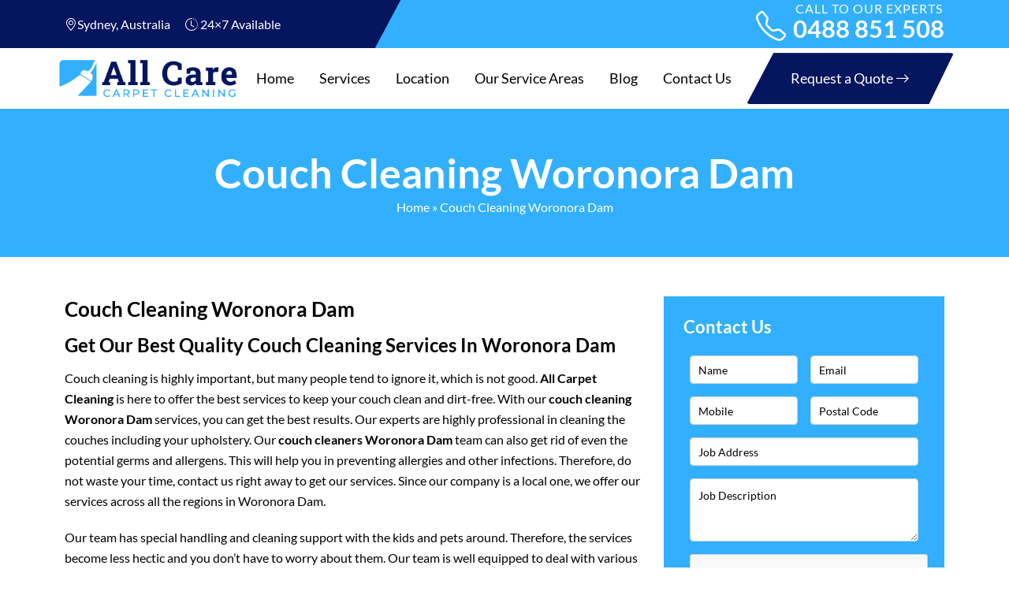

--- FILE ---
content_type: text/html; charset=UTF-8
request_url: https://allcarecarpetcleaning.com.au/couch-cleaning-woronora-dam/
body_size: 16707
content:
<!doctype html>
<html lang="en-US">
  <head>
	  <meta name="p:domain_verify" content="3ec5cb179a2723d76e39bb65b4589ccc"/>

  <meta charset="UTF-8">
  <meta name="viewport" content="width=device-width, initial-scale=1">
	  <title>Couch Cleaning Woronora Dam | 0488 851 508 | #1 Sofa Cleaners</title>
 
<meta name="datePublished" content="2022-08-16T11:50:48+00:00">
<meta name="dateModified" content="2022-08-16T11:50:48+00:00">
<script type="application/ld+json">
{
  "@context": "https://schema.org",
  "@type": "WebPage",
  "datePublished": "2022-08-16T11:50:48+00:00",
  "dateModified": "2022-08-16T11:50:48+00:00"
}
</script>
<!-- Start of  Zendesk Widget script -->
<script id="ze-snippet" src="https://static.zdassets.com/ekr/snippet.js?key=5636fc01-5e9f-4501-8a68-cb469fcf1132"> </script>
<!-- End of  Zendesk Widget script -->
<!-- Google Tag Manager -->
<script>(function(w,d,s,l,i){w[l]=w[l]||[];w[l].push({'gtm.start':
new Date().getTime(),event:'gtm.js'});var f=d.getElementsByTagName(s)[0],
j=d.createElement(s),dl=l!='dataLayer'?'&l='+l:'';j.async=true;j.src=
'https://www.googletagmanager.com/gtm.js?id='+i+dl;f.parentNode.insertBefore(j,f);
})(window,document,'script','dataLayer','GTM-TRB5BVX');</script>
<!-- End Google Tag Manager -->

  <meta name='robots' content='index, follow, max-image-preview:large, max-snippet:-1, max-video-preview:-1' />
	<style>img:is([sizes="auto" i], [sizes^="auto," i]) { contain-intrinsic-size: 3000px 1500px }</style>
	
	<!-- This site is optimized with the Yoast SEO plugin v25.2 - https://yoast.com/wordpress/plugins/seo/ -->
	<meta name="description" content="Our trained and certified team of couch cleaning in Woronora Dam will help clean all types of furniture, fabric couch, lounge, and dining chair." />
	<link rel="canonical" href="https://allcarecarpetcleaning.com.au/couch-cleaning-woronora-dam/" />
	<meta property="og:locale" content="en_US" />
	<meta property="og:type" content="article" />
	<meta property="og:title" content="Couch Cleaning Woronora Dam | 0488 851 508 | #1 Sofa Cleaners" />
	<meta property="og:description" content="Our trained and certified team of couch cleaning in Woronora Dam will help clean all types of furniture, fabric couch, lounge, and dining chair." />
	<meta property="og:url" content="https://allcarecarpetcleaning.com.au/couch-cleaning-woronora-dam/" />
	<meta property="og:site_name" content="All Care Carpet Cleaning" />
	<meta property="article:published_time" content="2022-08-16T11:50:48+00:00" />
	<meta property="og:image" content="https://allcarecarpetcleaning.com.au/wp-content/uploads/2022/08/couch-cleaning-sydney.jpg" />
	<meta name="author" content="All Care Carpet Cleaning" />
	<meta name="twitter:card" content="summary_large_image" />
	<meta name="twitter:label1" content="Written by" />
	<meta name="twitter:data1" content="All Care Carpet Cleaning" />
	<meta name="twitter:label2" content="Est. reading time" />
	<meta name="twitter:data2" content="3 minutes" />
	<script type="application/ld+json" class="yoast-schema-graph">{"@context":"https://schema.org","@graph":[{"@type":"WebPage","@id":"https://allcarecarpetcleaning.com.au/couch-cleaning-woronora-dam/","url":"https://allcarecarpetcleaning.com.au/couch-cleaning-woronora-dam/","name":"Couch Cleaning Woronora Dam | 0488 851 508 | #1 Sofa Cleaners","isPartOf":{"@id":"https://allcarecarpetcleaning.com.au/#website"},"primaryImageOfPage":{"@id":"https://allcarecarpetcleaning.com.au/couch-cleaning-woronora-dam/#primaryimage"},"image":{"@id":"https://allcarecarpetcleaning.com.au/couch-cleaning-woronora-dam/#primaryimage"},"thumbnailUrl":"https://allcarecarpetcleaning.com.au/wp-content/uploads/2022/08/couch-cleaning-sydney.jpg","datePublished":"2022-08-16T11:50:48+00:00","author":{"@id":"https://allcarecarpetcleaning.com.au/#/schema/person/0f71dd95dfd1fda6ebdeabe8042d4087"},"description":"Our trained and certified team of couch cleaning in Woronora Dam will help clean all types of furniture, fabric couch, lounge, and dining chair.","breadcrumb":{"@id":"https://allcarecarpetcleaning.com.au/couch-cleaning-woronora-dam/#breadcrumb"},"inLanguage":"en-US","potentialAction":[{"@type":"ReadAction","target":["https://allcarecarpetcleaning.com.au/couch-cleaning-woronora-dam/"]}]},{"@type":"ImageObject","inLanguage":"en-US","@id":"https://allcarecarpetcleaning.com.au/couch-cleaning-woronora-dam/#primaryimage","url":"https://allcarecarpetcleaning.com.au/wp-content/uploads/2022/08/couch-cleaning-sydney.jpg","contentUrl":"https://allcarecarpetcleaning.com.au/wp-content/uploads/2022/08/couch-cleaning-sydney.jpg","width":800,"height":300},{"@type":"BreadcrumbList","@id":"https://allcarecarpetcleaning.com.au/couch-cleaning-woronora-dam/#breadcrumb","itemListElement":[{"@type":"ListItem","position":1,"name":"Home","item":"https://allcarecarpetcleaning.com.au/"},{"@type":"ListItem","position":2,"name":"Couch Cleaning Woronora Dam"}]},{"@type":"WebSite","@id":"https://allcarecarpetcleaning.com.au/#website","url":"https://allcarecarpetcleaning.com.au/","name":"All Care Carpet Cleaning","description":"","potentialAction":[{"@type":"SearchAction","target":{"@type":"EntryPoint","urlTemplate":"https://allcarecarpetcleaning.com.au/?s={search_term_string}"},"query-input":{"@type":"PropertyValueSpecification","valueRequired":true,"valueName":"search_term_string"}}],"inLanguage":"en-US"},{"@type":"Person","@id":"https://allcarecarpetcleaning.com.au/#/schema/person/0f71dd95dfd1fda6ebdeabe8042d4087","name":"All Care Carpet Cleaning","image":{"@type":"ImageObject","inLanguage":"en-US","@id":"https://allcarecarpetcleaning.com.au/#/schema/person/image/","url":"https://secure.gravatar.com/avatar/56ad03cf9a43234759dfcfe46f21dbf62aa908fd5aba2948249d9ade28a7f31a?s=96&d=mm&r=g","contentUrl":"https://secure.gravatar.com/avatar/56ad03cf9a43234759dfcfe46f21dbf62aa908fd5aba2948249d9ade28a7f31a?s=96&d=mm&r=g","caption":"All Care Carpet Cleaning"},"sameAs":["https://allcarecarpetcleaning.com.au"],"url":"https://allcarecarpetcleaning.com.au/author/allcarecarpet/"}]}</script>
	<!-- / Yoast SEO plugin. -->


<link rel='dns-prefetch' href='//cdnjs.cloudflare.com' />
<script type="text/javascript">
/* <![CDATA[ */
window._wpemojiSettings = {"baseUrl":"https:\/\/s.w.org\/images\/core\/emoji\/16.0.1\/72x72\/","ext":".png","svgUrl":"https:\/\/s.w.org\/images\/core\/emoji\/16.0.1\/svg\/","svgExt":".svg","source":{"concatemoji":"https:\/\/allcarecarpetcleaning.com.au\/wp-includes\/js\/wp-emoji-release.min.js?ver=6.8.3"}};
/*! This file is auto-generated */
!function(s,n){var o,i,e;function c(e){try{var t={supportTests:e,timestamp:(new Date).valueOf()};sessionStorage.setItem(o,JSON.stringify(t))}catch(e){}}function p(e,t,n){e.clearRect(0,0,e.canvas.width,e.canvas.height),e.fillText(t,0,0);var t=new Uint32Array(e.getImageData(0,0,e.canvas.width,e.canvas.height).data),a=(e.clearRect(0,0,e.canvas.width,e.canvas.height),e.fillText(n,0,0),new Uint32Array(e.getImageData(0,0,e.canvas.width,e.canvas.height).data));return t.every(function(e,t){return e===a[t]})}function u(e,t){e.clearRect(0,0,e.canvas.width,e.canvas.height),e.fillText(t,0,0);for(var n=e.getImageData(16,16,1,1),a=0;a<n.data.length;a++)if(0!==n.data[a])return!1;return!0}function f(e,t,n,a){switch(t){case"flag":return n(e,"\ud83c\udff3\ufe0f\u200d\u26a7\ufe0f","\ud83c\udff3\ufe0f\u200b\u26a7\ufe0f")?!1:!n(e,"\ud83c\udde8\ud83c\uddf6","\ud83c\udde8\u200b\ud83c\uddf6")&&!n(e,"\ud83c\udff4\udb40\udc67\udb40\udc62\udb40\udc65\udb40\udc6e\udb40\udc67\udb40\udc7f","\ud83c\udff4\u200b\udb40\udc67\u200b\udb40\udc62\u200b\udb40\udc65\u200b\udb40\udc6e\u200b\udb40\udc67\u200b\udb40\udc7f");case"emoji":return!a(e,"\ud83e\udedf")}return!1}function g(e,t,n,a){var r="undefined"!=typeof WorkerGlobalScope&&self instanceof WorkerGlobalScope?new OffscreenCanvas(300,150):s.createElement("canvas"),o=r.getContext("2d",{willReadFrequently:!0}),i=(o.textBaseline="top",o.font="600 32px Arial",{});return e.forEach(function(e){i[e]=t(o,e,n,a)}),i}function t(e){var t=s.createElement("script");t.src=e,t.defer=!0,s.head.appendChild(t)}"undefined"!=typeof Promise&&(o="wpEmojiSettingsSupports",i=["flag","emoji"],n.supports={everything:!0,everythingExceptFlag:!0},e=new Promise(function(e){s.addEventListener("DOMContentLoaded",e,{once:!0})}),new Promise(function(t){var n=function(){try{var e=JSON.parse(sessionStorage.getItem(o));if("object"==typeof e&&"number"==typeof e.timestamp&&(new Date).valueOf()<e.timestamp+604800&&"object"==typeof e.supportTests)return e.supportTests}catch(e){}return null}();if(!n){if("undefined"!=typeof Worker&&"undefined"!=typeof OffscreenCanvas&&"undefined"!=typeof URL&&URL.createObjectURL&&"undefined"!=typeof Blob)try{var e="postMessage("+g.toString()+"("+[JSON.stringify(i),f.toString(),p.toString(),u.toString()].join(",")+"));",a=new Blob([e],{type:"text/javascript"}),r=new Worker(URL.createObjectURL(a),{name:"wpTestEmojiSupports"});return void(r.onmessage=function(e){c(n=e.data),r.terminate(),t(n)})}catch(e){}c(n=g(i,f,p,u))}t(n)}).then(function(e){for(var t in e)n.supports[t]=e[t],n.supports.everything=n.supports.everything&&n.supports[t],"flag"!==t&&(n.supports.everythingExceptFlag=n.supports.everythingExceptFlag&&n.supports[t]);n.supports.everythingExceptFlag=n.supports.everythingExceptFlag&&!n.supports.flag,n.DOMReady=!1,n.readyCallback=function(){n.DOMReady=!0}}).then(function(){return e}).then(function(){var e;n.supports.everything||(n.readyCallback(),(e=n.source||{}).concatemoji?t(e.concatemoji):e.wpemoji&&e.twemoji&&(t(e.twemoji),t(e.wpemoji)))}))}((window,document),window._wpemojiSettings);
/* ]]> */
</script>
<style id='wp-emoji-styles-inline-css' type='text/css'>

	img.wp-smiley, img.emoji {
		display: inline !important;
		border: none !important;
		box-shadow: none !important;
		height: 1em !important;
		width: 1em !important;
		margin: 0 0.07em !important;
		vertical-align: -0.1em !important;
		background: none !important;
		padding: 0 !important;
	}
</style>
<link rel='stylesheet' id='wp-block-library-css' href='https://allcarecarpetcleaning.com.au/wp-includes/css/dist/block-library/style.min.css?ver=6.8.3' type='text/css' media='all' />
<style id='classic-theme-styles-inline-css' type='text/css'>
/*! This file is auto-generated */
.wp-block-button__link{color:#fff;background-color:#32373c;border-radius:9999px;box-shadow:none;text-decoration:none;padding:calc(.667em + 2px) calc(1.333em + 2px);font-size:1.125em}.wp-block-file__button{background:#32373c;color:#fff;text-decoration:none}
</style>
<style id='global-styles-inline-css' type='text/css'>
:root{--wp--preset--aspect-ratio--square: 1;--wp--preset--aspect-ratio--4-3: 4/3;--wp--preset--aspect-ratio--3-4: 3/4;--wp--preset--aspect-ratio--3-2: 3/2;--wp--preset--aspect-ratio--2-3: 2/3;--wp--preset--aspect-ratio--16-9: 16/9;--wp--preset--aspect-ratio--9-16: 9/16;--wp--preset--color--black: #000000;--wp--preset--color--cyan-bluish-gray: #abb8c3;--wp--preset--color--white: #ffffff;--wp--preset--color--pale-pink: #f78da7;--wp--preset--color--vivid-red: #cf2e2e;--wp--preset--color--luminous-vivid-orange: #ff6900;--wp--preset--color--luminous-vivid-amber: #fcb900;--wp--preset--color--light-green-cyan: #7bdcb5;--wp--preset--color--vivid-green-cyan: #00d084;--wp--preset--color--pale-cyan-blue: #8ed1fc;--wp--preset--color--vivid-cyan-blue: #0693e3;--wp--preset--color--vivid-purple: #9b51e0;--wp--preset--gradient--vivid-cyan-blue-to-vivid-purple: linear-gradient(135deg,rgba(6,147,227,1) 0%,rgb(155,81,224) 100%);--wp--preset--gradient--light-green-cyan-to-vivid-green-cyan: linear-gradient(135deg,rgb(122,220,180) 0%,rgb(0,208,130) 100%);--wp--preset--gradient--luminous-vivid-amber-to-luminous-vivid-orange: linear-gradient(135deg,rgba(252,185,0,1) 0%,rgba(255,105,0,1) 100%);--wp--preset--gradient--luminous-vivid-orange-to-vivid-red: linear-gradient(135deg,rgba(255,105,0,1) 0%,rgb(207,46,46) 100%);--wp--preset--gradient--very-light-gray-to-cyan-bluish-gray: linear-gradient(135deg,rgb(238,238,238) 0%,rgb(169,184,195) 100%);--wp--preset--gradient--cool-to-warm-spectrum: linear-gradient(135deg,rgb(74,234,220) 0%,rgb(151,120,209) 20%,rgb(207,42,186) 40%,rgb(238,44,130) 60%,rgb(251,105,98) 80%,rgb(254,248,76) 100%);--wp--preset--gradient--blush-light-purple: linear-gradient(135deg,rgb(255,206,236) 0%,rgb(152,150,240) 100%);--wp--preset--gradient--blush-bordeaux: linear-gradient(135deg,rgb(254,205,165) 0%,rgb(254,45,45) 50%,rgb(107,0,62) 100%);--wp--preset--gradient--luminous-dusk: linear-gradient(135deg,rgb(255,203,112) 0%,rgb(199,81,192) 50%,rgb(65,88,208) 100%);--wp--preset--gradient--pale-ocean: linear-gradient(135deg,rgb(255,245,203) 0%,rgb(182,227,212) 50%,rgb(51,167,181) 100%);--wp--preset--gradient--electric-grass: linear-gradient(135deg,rgb(202,248,128) 0%,rgb(113,206,126) 100%);--wp--preset--gradient--midnight: linear-gradient(135deg,rgb(2,3,129) 0%,rgb(40,116,252) 100%);--wp--preset--font-size--small: 13px;--wp--preset--font-size--medium: 20px;--wp--preset--font-size--large: 36px;--wp--preset--font-size--x-large: 42px;--wp--preset--spacing--20: 0.44rem;--wp--preset--spacing--30: 0.67rem;--wp--preset--spacing--40: 1rem;--wp--preset--spacing--50: 1.5rem;--wp--preset--spacing--60: 2.25rem;--wp--preset--spacing--70: 3.38rem;--wp--preset--spacing--80: 5.06rem;--wp--preset--shadow--natural: 6px 6px 9px rgba(0, 0, 0, 0.2);--wp--preset--shadow--deep: 12px 12px 50px rgba(0, 0, 0, 0.4);--wp--preset--shadow--sharp: 6px 6px 0px rgba(0, 0, 0, 0.2);--wp--preset--shadow--outlined: 6px 6px 0px -3px rgba(255, 255, 255, 1), 6px 6px rgba(0, 0, 0, 1);--wp--preset--shadow--crisp: 6px 6px 0px rgba(0, 0, 0, 1);}:where(.is-layout-flex){gap: 0.5em;}:where(.is-layout-grid){gap: 0.5em;}body .is-layout-flex{display: flex;}.is-layout-flex{flex-wrap: wrap;align-items: center;}.is-layout-flex > :is(*, div){margin: 0;}body .is-layout-grid{display: grid;}.is-layout-grid > :is(*, div){margin: 0;}:where(.wp-block-columns.is-layout-flex){gap: 2em;}:where(.wp-block-columns.is-layout-grid){gap: 2em;}:where(.wp-block-post-template.is-layout-flex){gap: 1.25em;}:where(.wp-block-post-template.is-layout-grid){gap: 1.25em;}.has-black-color{color: var(--wp--preset--color--black) !important;}.has-cyan-bluish-gray-color{color: var(--wp--preset--color--cyan-bluish-gray) !important;}.has-white-color{color: var(--wp--preset--color--white) !important;}.has-pale-pink-color{color: var(--wp--preset--color--pale-pink) !important;}.has-vivid-red-color{color: var(--wp--preset--color--vivid-red) !important;}.has-luminous-vivid-orange-color{color: var(--wp--preset--color--luminous-vivid-orange) !important;}.has-luminous-vivid-amber-color{color: var(--wp--preset--color--luminous-vivid-amber) !important;}.has-light-green-cyan-color{color: var(--wp--preset--color--light-green-cyan) !important;}.has-vivid-green-cyan-color{color: var(--wp--preset--color--vivid-green-cyan) !important;}.has-pale-cyan-blue-color{color: var(--wp--preset--color--pale-cyan-blue) !important;}.has-vivid-cyan-blue-color{color: var(--wp--preset--color--vivid-cyan-blue) !important;}.has-vivid-purple-color{color: var(--wp--preset--color--vivid-purple) !important;}.has-black-background-color{background-color: var(--wp--preset--color--black) !important;}.has-cyan-bluish-gray-background-color{background-color: var(--wp--preset--color--cyan-bluish-gray) !important;}.has-white-background-color{background-color: var(--wp--preset--color--white) !important;}.has-pale-pink-background-color{background-color: var(--wp--preset--color--pale-pink) !important;}.has-vivid-red-background-color{background-color: var(--wp--preset--color--vivid-red) !important;}.has-luminous-vivid-orange-background-color{background-color: var(--wp--preset--color--luminous-vivid-orange) !important;}.has-luminous-vivid-amber-background-color{background-color: var(--wp--preset--color--luminous-vivid-amber) !important;}.has-light-green-cyan-background-color{background-color: var(--wp--preset--color--light-green-cyan) !important;}.has-vivid-green-cyan-background-color{background-color: var(--wp--preset--color--vivid-green-cyan) !important;}.has-pale-cyan-blue-background-color{background-color: var(--wp--preset--color--pale-cyan-blue) !important;}.has-vivid-cyan-blue-background-color{background-color: var(--wp--preset--color--vivid-cyan-blue) !important;}.has-vivid-purple-background-color{background-color: var(--wp--preset--color--vivid-purple) !important;}.has-black-border-color{border-color: var(--wp--preset--color--black) !important;}.has-cyan-bluish-gray-border-color{border-color: var(--wp--preset--color--cyan-bluish-gray) !important;}.has-white-border-color{border-color: var(--wp--preset--color--white) !important;}.has-pale-pink-border-color{border-color: var(--wp--preset--color--pale-pink) !important;}.has-vivid-red-border-color{border-color: var(--wp--preset--color--vivid-red) !important;}.has-luminous-vivid-orange-border-color{border-color: var(--wp--preset--color--luminous-vivid-orange) !important;}.has-luminous-vivid-amber-border-color{border-color: var(--wp--preset--color--luminous-vivid-amber) !important;}.has-light-green-cyan-border-color{border-color: var(--wp--preset--color--light-green-cyan) !important;}.has-vivid-green-cyan-border-color{border-color: var(--wp--preset--color--vivid-green-cyan) !important;}.has-pale-cyan-blue-border-color{border-color: var(--wp--preset--color--pale-cyan-blue) !important;}.has-vivid-cyan-blue-border-color{border-color: var(--wp--preset--color--vivid-cyan-blue) !important;}.has-vivid-purple-border-color{border-color: var(--wp--preset--color--vivid-purple) !important;}.has-vivid-cyan-blue-to-vivid-purple-gradient-background{background: var(--wp--preset--gradient--vivid-cyan-blue-to-vivid-purple) !important;}.has-light-green-cyan-to-vivid-green-cyan-gradient-background{background: var(--wp--preset--gradient--light-green-cyan-to-vivid-green-cyan) !important;}.has-luminous-vivid-amber-to-luminous-vivid-orange-gradient-background{background: var(--wp--preset--gradient--luminous-vivid-amber-to-luminous-vivid-orange) !important;}.has-luminous-vivid-orange-to-vivid-red-gradient-background{background: var(--wp--preset--gradient--luminous-vivid-orange-to-vivid-red) !important;}.has-very-light-gray-to-cyan-bluish-gray-gradient-background{background: var(--wp--preset--gradient--very-light-gray-to-cyan-bluish-gray) !important;}.has-cool-to-warm-spectrum-gradient-background{background: var(--wp--preset--gradient--cool-to-warm-spectrum) !important;}.has-blush-light-purple-gradient-background{background: var(--wp--preset--gradient--blush-light-purple) !important;}.has-blush-bordeaux-gradient-background{background: var(--wp--preset--gradient--blush-bordeaux) !important;}.has-luminous-dusk-gradient-background{background: var(--wp--preset--gradient--luminous-dusk) !important;}.has-pale-ocean-gradient-background{background: var(--wp--preset--gradient--pale-ocean) !important;}.has-electric-grass-gradient-background{background: var(--wp--preset--gradient--electric-grass) !important;}.has-midnight-gradient-background{background: var(--wp--preset--gradient--midnight) !important;}.has-small-font-size{font-size: var(--wp--preset--font-size--small) !important;}.has-medium-font-size{font-size: var(--wp--preset--font-size--medium) !important;}.has-large-font-size{font-size: var(--wp--preset--font-size--large) !important;}.has-x-large-font-size{font-size: var(--wp--preset--font-size--x-large) !important;}
:where(.wp-block-post-template.is-layout-flex){gap: 1.25em;}:where(.wp-block-post-template.is-layout-grid){gap: 1.25em;}
:where(.wp-block-columns.is-layout-flex){gap: 2em;}:where(.wp-block-columns.is-layout-grid){gap: 2em;}
:root :where(.wp-block-pullquote){font-size: 1.5em;line-height: 1.6;}
</style>
<link rel='stylesheet' id='contact-form-7-css' href='https://allcarecarpetcleaning.com.au/wp-content/plugins/contact-form-7/includes/css/styles.css?ver=6.0.6' type='text/css' media='all' />
<link rel='stylesheet' id='wpcf7-redirect-script-frontend-css' href='https://allcarecarpetcleaning.com.au/wp-content/plugins/wpcf7-redirect/build/assets/frontend-script.css?ver=2c532d7e2be36f6af233' type='text/css' media='all' />
<link rel='stylesheet' id='font-style-css' href='https://cdnjs.cloudflare.com/ajax/libs/font-awesome/4.7.0/css/font-awesome.min.css?ver=1.0.0' type='text/css' media='all' />
<link rel='stylesheet' id='bootstrap-style-css' href='https://allcarecarpetcleaning.com.au/wp-content/themes/carpet-cleaning/css/bootstrap.min.css?ver=5.0.2' type='text/css' media='all' />
<link rel='stylesheet' id='main-style-css' href='https://allcarecarpetcleaning.com.au/wp-content/themes/carpet-cleaning/style.css?ver=6.8.3' type='text/css' media='all' />
<link rel='stylesheet' id='fonts-css' href='https://allcarecarpetcleaning.com.au/wp-content/themes/carpet-cleaning/fonts.css?ver=6.8.3' type='text/css' media='all' />
<link rel='stylesheet' id='bootstrap-icons-css' href='https://allcarecarpetcleaning.com.au/wp-content/themes/carpet-cleaning/bootstrap-icons/bootstrap-icons.css?ver=6.8.3' type='text/css' media='all' />
<link rel='stylesheet' id='child-style-css' href='https://allcarecarpetcleaning.com.au/wp-content/themes/carpet-cleaning/child-style.css?ver=6.8.3' type='text/css' media='all' />
<link rel='stylesheet' id='site-reviews-css' href='https://allcarecarpetcleaning.com.au/wp-content/plugins/site-reviews/assets/styles/default.css?ver=7.2.6' type='text/css' media='all' />
<style id='site-reviews-inline-css' type='text/css'>
:root{--glsr-star-empty:url(https://allcarecarpetcleaning.com.au/wp-content/plugins/site-reviews/assets/images/stars/default/star-empty.svg);--glsr-star-error:url(https://allcarecarpetcleaning.com.au/wp-content/plugins/site-reviews/assets/images/stars/default/star-error.svg);--glsr-star-full:url(https://allcarecarpetcleaning.com.au/wp-content/plugins/site-reviews/assets/images/stars/default/star-full.svg);--glsr-star-half:url(https://allcarecarpetcleaning.com.au/wp-content/plugins/site-reviews/assets/images/stars/default/star-half.svg)}

</style>
<script type="text/javascript" src="https://allcarecarpetcleaning.com.au/wp-includes/js/jquery/jquery.min.js?ver=3.7.1" id="jquery-core-js"></script>
<script type="text/javascript" src="https://allcarecarpetcleaning.com.au/wp-includes/js/jquery/jquery-migrate.min.js?ver=3.4.1" id="jquery-migrate-js"></script>
<script type="text/javascript" src="https://allcarecarpetcleaning.com.au/wp-content/themes/carpet-cleaning/js/bootstrap.min.js?ver=6.8.3" id="bootstrap-script-js"></script>
<link rel="https://api.w.org/" href="https://allcarecarpetcleaning.com.au/wp-json/" /><link rel="alternate" title="JSON" type="application/json" href="https://allcarecarpetcleaning.com.au/wp-json/wp/v2/posts/9036" /><link rel="EditURI" type="application/rsd+xml" title="RSD" href="https://allcarecarpetcleaning.com.au/xmlrpc.php?rsd" />
<meta name="generator" content="WordPress 6.8.3" />
<link rel='shortlink' href='https://allcarecarpetcleaning.com.au/?p=9036' />
<link rel="alternate" title="oEmbed (JSON)" type="application/json+oembed" href="https://allcarecarpetcleaning.com.au/wp-json/oembed/1.0/embed?url=https%3A%2F%2Fallcarecarpetcleaning.com.au%2Fcouch-cleaning-woronora-dam%2F" />
<link rel="alternate" title="oEmbed (XML)" type="text/xml+oembed" href="https://allcarecarpetcleaning.com.au/wp-json/oembed/1.0/embed?url=https%3A%2F%2Fallcarecarpetcleaning.com.au%2Fcouch-cleaning-woronora-dam%2F&#038;format=xml" />
<link rel="icon" href="https://allcarecarpetcleaning.com.au/wp-content/uploads/2022/07/cropped-favicon-32x32.png" sizes="32x32" />
<link rel="icon" href="https://allcarecarpetcleaning.com.au/wp-content/uploads/2022/07/cropped-favicon-192x192.png" sizes="192x192" />
<link rel="apple-touch-icon" href="https://allcarecarpetcleaning.com.au/wp-content/uploads/2022/07/cropped-favicon-180x180.png" />
<meta name="msapplication-TileImage" content="https://allcarecarpetcleaning.com.au/wp-content/uploads/2022/07/cropped-favicon-270x270.png" />
		<style type="text/css" id="wp-custom-css">
			.wpcf7 br {display: none;}
.wpcf7 p {margin: 0;padding: 0 !important;}
.wpcf7 .col-md-6+p {display: none;}


section.space.reviews .glsr-reviews-wrap h4 {
    color: #fff;
}
.d-flex {display: flex!important;}
.contact-info i.bi {color: #06278a;font-size: 28px;margin-right: 10px;}
ul.srvc {list-style-type: none;padding: 0;margin: 0;display: flex;flex-wrap: wrap;}
ul.srvc li {display: flex;align-items: center;margin: 10px;}
.map {background: #32b0ff;padding: 15px;color: #fff;}
.map h2 {color: #fff;font-size: 26px;}
ul.srvc img {background: #32b0ff;padding: 0px;max-width: 30px;border-radius: 5px;margin-right: 5px;}
.contact-info i.bi {color: #32b0ff;font-size: 28px; margin-right: 10px;}		</style>
		  </head>
<body data-rsssl=1 class="wp-singular post-template-default single single-post postid-9036 single-format-standard wp-theme-carpet-cleaning">
<!-- Google Tag Manager (noscript) -->
<noscript><iframe src="https://www.googletagmanager.com/ns.html?id=GTM-TRB5BVX"
height="0" width="0" style="display:none;visibility:hidden"></iframe></noscript>
<!-- End Google Tag Manager (noscript) -->
<!--  ClickCease.com tracking-->
  <script type='text/javascript'>var script = document.createElement('script');
  script.async = true; script.type = 'text/javascript';
  var target = 'https://www.clickcease.com/monitor/stat.js';
  script.src = target;var elem = document.head;elem.appendChild(script);
  </script>
  <noscript>
  <a href='https://www.clickcease.com' rel='nofollow'><img src='https://monitor.clickcease.com' alt='ClickCease'/></a>
  </noscript>
<!--  ClickCease.com tracking-->
<div id="page" class="P-Sydney">
<header id="masthead" class="site-header group" role="banner" itemscope="itemscope" itemtype="http://schema.org/Organization">
  <div class="fixed-top-h-section">
   <div class="container">
    <div class="headercol2">
     <div class="site-logo"> 
     <div class="loction-c">   
      <span class="d-none d-md-inline"><i class="bi bi-geo-alt"></i>Sydney, Australia</span>
      <span class="d-none d-md-inline ms-3"><i class="bi bi-clock-history"></i>  24×7 Available</span>
     </div>
      <div class="haedright">
      <div class="callbx">      
      <div class="item-icons"><i class="bi bi-telephone"></i></div>      
        <a href="tel:0488851508" class="get-free"><span>Call to our Experts</span>0488 851 508</a>
    </div>     
                
      </div>
      <a class="mobile-nav-trigger"><i class="fa fa-navicon"></i><i class="fa fa-close"></i> <span>Menu</span></a>
     </div>
    </div>
   </div>
  </div>  
</header>
<div class="headmenu">
  <div class="container">
    <div class="site-bar group">
      <div class="logoleft">
        <a itemprop="url" href="https://allcarecarpetcleaning.com.au"><img class="alignnone wp-image-19 size-full" src="https://allcarecarpetcleaning.com.au/wp-content/uploads/2022/07/logo.png" alt="Logo" width="300px" height="73px" /></a>
      </div>
      <nav class="nav mobile-menu">
        <ul id="menu-main-menu" class="navigation"><li id="menu-item-14" class="menu-item menu-item-type-post_type menu-item-object-page menu-item-home menu-item-14 nav-item"><a href="https://allcarecarpetcleaning.com.au/" class="nav-link color_1">Home</a></li>
<li id="menu-item-13739" class="menu-item menu-item-type-post_type menu-item-object-page menu-item-has-children menu-item-13739 dropdown"><a href="https://allcarecarpetcleaning.com.au/services/" class="nav-link color_1">Services</a>
<ul class="sub-menu">
	<li id="menu-item-101" class="menu-item menu-item-type-post_type menu-item-object-page menu-item-home menu-item-101 nav-item"><a href="https://allcarecarpetcleaning.com.au/" class="nav-link color_1">Carpet Cleaning Sydney</a></li>
	<li id="menu-item-102" class="menu-item menu-item-type-post_type menu-item-object-page menu-item-102 nav-item"><a href="https://allcarecarpetcleaning.com.au/carpet-repair-sydney/" class="nav-link color_1">Carpet Repair Sydney</a></li>
	<li id="menu-item-103" class="menu-item menu-item-type-post_type menu-item-object-page menu-item-103 nav-item"><a href="https://allcarecarpetcleaning.com.au/couch-cleaning-sydney/" class="nav-link color_1">Couch Cleaning Sydney</a></li>
	<li id="menu-item-104" class="menu-item menu-item-type-post_type menu-item-object-page menu-item-104 nav-item"><a href="https://allcarecarpetcleaning.com.au/curtain-cleaning-sydney/" class="nav-link color_1">Curtain Cleaning Sydney</a></li>
	<li id="menu-item-105" class="menu-item menu-item-type-post_type menu-item-object-page menu-item-105 nav-item"><a href="https://allcarecarpetcleaning.com.au/flood-damage-restoration-sydney/" class="nav-link color_1">Flood Damage Restoration Sydney</a></li>
	<li id="menu-item-106" class="menu-item menu-item-type-post_type menu-item-object-page menu-item-106 nav-item"><a href="https://allcarecarpetcleaning.com.au/mattress-cleaning-sydney/" class="nav-link color_1">Mattress Cleaning Sydney</a></li>
	<li id="menu-item-107" class="menu-item menu-item-type-post_type menu-item-object-page menu-item-107 nav-item"><a href="https://allcarecarpetcleaning.com.au/rug-cleaning-sydney/" class="nav-link color_1">Rug Cleaning Sydney</a></li>
	<li id="menu-item-108" class="menu-item menu-item-type-post_type menu-item-object-page menu-item-108 nav-item"><a href="https://allcarecarpetcleaning.com.au/tile-and-grout-cleaning-sydney/" class="nav-link color_1">Tile and Grout Cleaning Sydney</a></li>
</ul>
</li>
<li id="menu-item-139" class="menu-item menu-item-type-post_type menu-item-object-page menu-item-has-children menu-item-139 dropdown"><a href="https://allcarecarpetcleaning.com.au/location/" class="nav-link color_1">Location</a>
<ul class="sub-menu">
	<li id="menu-item-140" class="menu-item menu-item-type-post_type menu-item-object-page menu-item-140 nav-item"><a href="https://allcarecarpetcleaning.com.au/carpet-cleaning-hobart/" class="nav-link color_1">Carpet Cleaning Hobart</a></li>
	<li id="menu-item-141" class="menu-item menu-item-type-post_type menu-item-object-page menu-item-141 nav-item"><a href="https://allcarecarpetcleaning.com.au/carpet-cleaning-canberra/" class="nav-link color_1">Carpet Cleaning Canberra</a></li>
	<li id="menu-item-142" class="menu-item menu-item-type-post_type menu-item-object-page menu-item-142 nav-item"><a href="https://allcarecarpetcleaning.com.au/carpet-cleaning-perth/" class="nav-link color_1">Carpet Cleaning Perth</a></li>
	<li id="menu-item-143" class="menu-item menu-item-type-post_type menu-item-object-page menu-item-143 nav-item"><a href="https://allcarecarpetcleaning.com.au/carpet-cleaning-adelaide/" class="nav-link color_1">Carpet Cleaning Adelaide</a></li>
	<li id="menu-item-144" class="menu-item menu-item-type-post_type menu-item-object-page menu-item-144 nav-item"><a href="https://allcarecarpetcleaning.com.au/carpet-cleaning-brisbane/" class="nav-link color_1">Carpet Cleaning Brisbane</a></li>
	<li id="menu-item-145" class="menu-item menu-item-type-post_type menu-item-object-page menu-item-145 nav-item"><a href="https://allcarecarpetcleaning.com.au/carpet-cleaning-melbourne/" class="nav-link color_1">Carpet Cleaning Melbourne</a></li>
</ul>
</li>
<li id="menu-item-5653" class="menu-item menu-item-type-custom menu-item-object-custom menu-item-has-children menu-item-5653 dropdown"><a href="#" class="nav-link color_1">Our Service Areas</a>
<ul class="sub-menu">
	<li id="menu-item-5655" class="menu-item menu-item-type-taxonomy menu-item-object-category menu-item-5655 nav-item"><a href="https://allcarecarpetcleaning.com.au/category/carpet-nsw/" class="nav-link color_1">Carpet NSW</a></li>
	<li id="menu-item-5654" class="menu-item menu-item-type-taxonomy menu-item-object-category menu-item-5654 nav-item"><a href="https://allcarecarpetcleaning.com.au/category/carpet-act/" class="nav-link color_1">Carpet ACT</a></li>
	<li id="menu-item-5656" class="menu-item menu-item-type-taxonomy menu-item-object-category menu-item-5656 nav-item"><a href="https://allcarecarpetcleaning.com.au/category/carpet-qld/" class="nav-link color_1">Carpet QLD</a></li>
	<li id="menu-item-5657" class="menu-item menu-item-type-taxonomy menu-item-object-category menu-item-5657 nav-item"><a href="https://allcarecarpetcleaning.com.au/category/carpet-sa/" class="nav-link color_1">Carpet SA</a></li>
	<li id="menu-item-5658" class="menu-item menu-item-type-taxonomy menu-item-object-category menu-item-5658 nav-item"><a href="https://allcarecarpetcleaning.com.au/category/carpet-tas/" class="nav-link color_1">Carpet TAS</a></li>
	<li id="menu-item-5659" class="menu-item menu-item-type-taxonomy menu-item-object-category menu-item-5659 nav-item"><a href="https://allcarecarpetcleaning.com.au/category/carpet-vic/" class="nav-link color_1">Carpet VIC</a></li>
	<li id="menu-item-5660" class="menu-item menu-item-type-taxonomy menu-item-object-category menu-item-5660 nav-item"><a href="https://allcarecarpetcleaning.com.au/category/carpet-wa/" class="nav-link color_1">Carpet WA</a></li>
	<li id="menu-item-13600" class="menu-item menu-item-type-taxonomy menu-item-object-category current-post-ancestor current-menu-parent current-post-parent menu-item-13600 nav-item"><a href="https://allcarecarpetcleaning.com.au/category/couch-nsw/" class="nav-link color_1">Couch NSW</a></li>
	<li id="menu-item-13601" class="menu-item menu-item-type-taxonomy menu-item-object-category menu-item-13601 nav-item"><a href="https://allcarecarpetcleaning.com.au/category/curtain-nsw/" class="nav-link color_1">Curtain NSW</a></li>
	<li id="menu-item-13602" class="menu-item menu-item-type-taxonomy menu-item-object-category menu-item-13602 nav-item"><a href="https://allcarecarpetcleaning.com.au/category/flood-damage-nsw/" class="nav-link color_1">Flood Damage NSW</a></li>
	<li id="menu-item-13603" class="menu-item menu-item-type-taxonomy menu-item-object-category menu-item-13603 nav-item"><a href="https://allcarecarpetcleaning.com.au/category/mattress-nsw/" class="nav-link color_1">Mattress NSW</a></li>
	<li id="menu-item-13604" class="menu-item menu-item-type-taxonomy menu-item-object-category menu-item-13604 nav-item"><a href="https://allcarecarpetcleaning.com.au/category/rug-cleaning-nsw/" class="nav-link color_1">Rug Cleaning NSW</a></li>
	<li id="menu-item-13605" class="menu-item menu-item-type-taxonomy menu-item-object-category menu-item-13605 nav-item"><a href="https://allcarecarpetcleaning.com.au/category/tile-and-grout-cleaning-nsw/" class="nav-link color_1">Tile and Grout Cleaning NSW</a></li>
</ul>
</li>
<li id="menu-item-13620" class="menu-item menu-item-type-taxonomy menu-item-object-category menu-item-has-children menu-item-13620 dropdown"><a href="https://allcarecarpetcleaning.com.au/category/blog/" class="nav-link color_1">Blog</a>
<ul class="sub-menu">
	<li id="menu-item-14169" class="menu-item menu-item-type-post_type menu-item-object-page menu-item-14169 nav-item"><a href="https://allcarecarpetcleaning.com.au/faqs/" class="nav-link color_1">FAQ’S</a></li>
	<li id="menu-item-14214" class="menu-item menu-item-type-post_type menu-item-object-page menu-item-14214 nav-item"><a href="https://allcarecarpetcleaning.com.au/carpet-cleaning-before-and-after-photos/" class="nav-link color_1">Before and After</a></li>
	<li id="menu-item-14245" class="menu-item menu-item-type-post_type menu-item-object-page menu-item-14245 nav-item"><a href="https://allcarecarpetcleaning.com.au/reviews/" class="nav-link color_1">Reviews</a></li>
	<li id="menu-item-14244" class="menu-item menu-item-type-post_type menu-item-object-page menu-item-14244 nav-item"><a href="https://allcarecarpetcleaning.com.au/testimonial/" class="nav-link color_1">Testimonial</a></li>
</ul>
</li>
<li id="menu-item-14265" class="menu-item menu-item-type-post_type menu-item-object-page menu-item-14265 nav-item"><a href="https://allcarecarpetcleaning.com.au/contact-us/" class="nav-link color_1">Contact Us</a></li>
</ul>  
</nav>
     <a href="/contact-us/" class="btn book">Request a Quote <i class="bi bi-arrow-right"></i></a>             
</div>
</div>
</div>
<div class="clearbox"></div>

<div class="breadcrum">
  <div class="container d-flex flex-wrap align-items-center justify-content-center">
    <h1 class="m-0">Couch Cleaning Woronora Dam</h1>
        <p id="breadcrumbs"><span><span><a href="https://allcarecarpetcleaning.com.au/">Home</a></span> &raquo; <span class="breadcrumb_last" aria-current="page">Couch Cleaning Woronora Dam</span></span></p>  </div>
</div>
<div class="container m-t-d">
  <div class="row">

    <div class="col-md-8  col-xl-8">
      <main id="content">
        <div class="row">
          <div class="col-md-12">
                        <article id="entry-9036" class="entry post-9036 post type-post status-publish format-standard hentry category-couch-nsw">
 
				              <div class="entry-content blogpage">
                 <h1 class="entry-title h1_deco" itemprop="headline" >Couch Cleaning Woronora Dam</h1>
                
<h2 class="wp-block-heading">Get Our Best Quality Couch Cleaning Services In Woronora Dam&nbsp;</h2>



<p>Couch cleaning is highly important, but many people tend to ignore it, which is not good. <strong>All Carpet Cleaning</strong> is here to offer the best services to keep your couch clean and dirt-free. With our <strong>couch cleaning Woronora Dam </strong>services, you can get the best results. Our experts are highly professional in cleaning the couches including your upholstery. Our <strong>couch cleaners Woronora Dam </strong>team can also get rid of even the potential germs and allergens. This will help you in preventing allergies and other infections. Therefore, do not waste your time, contact us right away to get our services. Since our company is a local one, we offer our services across all the regions in Woronora Dam.&nbsp;</p>



<p><p>Our team has special handling and cleaning support with the kids and pets around. Therefore, the services become less hectic and you don&#8217;t have to worry about them. Our team is well equipped to deal with various types of stains and mess. We even assess the type of stains and clean them accordingly. This helps in customising the services for obtaining the best results. To get such <strong>professional couch cleaning Woronora Dam </strong>services, contact us right away! To reach out to us, you can dial us at 0488 851 508<strong>. </strong>We even offer a free couch cleaning quote, over call.&nbsp;</p>
<p><img decoding="async" src="https://allcarecarpetcleaning.com.au/wp-content/uploads/2022/08/couch-cleaning-sydney.jpg" alt="couch cleaning Woronora Dam"></p>
<h2>The Couch Cleaning Services That We Offer&nbsp;</h2></p>



<p>Our <strong>couch cleaning Woronora Dam </strong>team is here to offer the services that have an increasing success rate. We have performed various services that will give the most amazing result. The services include:&nbsp;</p>



<ul class="wp-block-list"><li><strong>Couch Dry Cleaning Service:</strong> Certain couch fabrics are sensitive to water. For such fabrics, we perform dry cleaning. This is especially for <strong>leather couch cleaning. &nbsp; </strong>&nbsp;</li></ul>



<ul class="wp-block-list"><li><strong>Couch Sanitization Service: </strong>To make your couch free from microbes and foreign particles, you need to sanitize your couch regularly. Our couch sanitization services are available to both residential and commercial spaces.&nbsp;</li></ul>



<ul class="wp-block-list"><li><strong>Couch Steam Cleaning Service: </strong>For steam cleaning services, our sofa cleaning business is well-known. As a result, we have established a community that trusts us with all of our cleaning services. Not only do we offer the services, but also give you tips on how to maintain them properly.&nbsp;</li></ul>



<ul class="wp-block-list"><li><strong>Couch Stain Removal Service: </strong>Our cleaners will examine the stains and marks that are on the couch and its upholstery. They will afterwards employ the effective stain removal method. Our cleaners are very competent in using a variety of stain removal methods.</li></ul>



<ul class="wp-block-list"><li><strong>Couch Deodorization Service: </strong>We employ a variety of extremely effective couch cleaning solutions to eliminate unpleasant odours. We employ a variety of deodorizers to get rid of the awful smell.</li></ul>



<ul class="wp-block-list"><li><strong>Couch Scotchgard Protection Service: </strong>With the right amount of maintenance, you can keep your leather or fabric couches. To ensure that, we offer our Scotchgard Protection. This helps in protecting your couches and also makes the cleaning process easier.&nbsp;</li></ul>



<ul class="wp-block-list"><li><strong>Couch Mould Removal Service: </strong>Mould is quite common if the couch gets damp. It can make your couch look unclean. To get rid of this, you need to get our <strong>couch cleaning Woronora Dam </strong>services right away!&nbsp;</li></ul>



<h2 class="wp-block-heading">Why Do You Need To Choose Us?&nbsp;</h2>



<p>We offer a wide variety of quality services under one roof. This makes it very accessible for you to get our <strong>couch cleaning Woronora Dam services. </strong>The following are the other reasons to choose us:&nbsp;</p>



<ul class="wp-block-list"><li>The services are of Top-notch quality.&nbsp;</li><li>We offer eco-friendly and pet-friendly services&nbsp;</li><li>Hassle-free booking system for easy bookings.</li><li>Our company offers same-day services in Woronora Dam.&nbsp;&nbsp;</li><li>We use the latest and most advanced methods to clean.&nbsp;</li></ul>
<div class="d-flex align-items-center bg-light flex-wrap container mt-4 mb-4 p-3 justify-content-between"><p class="published-date m-0"><b>Published on:</b> August 16, 2022</p></div>              </div>
              <div class="entry-meta entry-meta-bottom">
                <time datetime="2022-08-16 11:50:48">
                  August 16, 2022                  at
                  11:50 am                </time>
              </div>
            </article>
                      </div>
        </div>
      </main>
    </div>
    <div class="col-md-4  col-xl-4">
      <div class="sidebar sidebar-right">
	<aside id="block-12" class="widget group widget_block"><h3>Contact Us</h3>
<p>
<div class="wpcf7 no-js" id="wpcf7-f17-o1" lang="en-US" dir="ltr" data-wpcf7-id="17">
<div class="screen-reader-response"><p role="status" aria-live="polite" aria-atomic="true"></p> <ul></ul></div>
<form action="/couch-cleaning-woronora-dam/#wpcf7-f17-o1" method="post" class="wpcf7-form init" aria-label="Contact form" novalidate="novalidate" data-status="init">
<div style="display: none;">
<input type="hidden" name="_wpcf7" value="17" />
<input type="hidden" name="_wpcf7_version" value="6.0.6" />
<input type="hidden" name="_wpcf7_locale" value="en_US" />
<input type="hidden" name="_wpcf7_unit_tag" value="wpcf7-f17-o1" />
<input type="hidden" name="_wpcf7_container_post" value="0" />
<input type="hidden" name="_wpcf7_posted_data_hash" value="" />
</div>
<div class="row m-0">
	<div class="col-md-6 p-2">
		<p><span class="wpcf7-form-control-wrap" data-name="your-name"><input size="40" maxlength="400" class="wpcf7-form-control wpcf7-text wpcf7-validates-as-required" aria-required="true" aria-invalid="false" placeholder="Name" value="" type="text" name="your-name" /></span>
		</p>
	</div>
	<div class="col-md-6 p-2">
		<p><span class="wpcf7-form-control-wrap" data-name="your-email"><input size="40" maxlength="400" class="wpcf7-form-control wpcf7-email wpcf7-validates-as-required wpcf7-text wpcf7-validates-as-email" aria-required="true" aria-invalid="false" placeholder="Email" value="" type="email" name="your-email" /></span>
		</p>
	</div>
	<div class="col-md-6 p-2">
		<p><span class="wpcf7-form-control-wrap" data-name="your-phone"><input size="40" maxlength="400" class="wpcf7-form-control wpcf7-tel wpcf7-validates-as-required wpcf7-text wpcf7-validates-as-tel" aria-required="true" aria-invalid="false" placeholder="Mobile" value="" type="tel" name="your-phone" /></span>
		</p>
	</div>
	<div class="col-md-6 p-2">
		<p><span class="wpcf7-form-control-wrap" data-name="your-postal"><input size="40" maxlength="400" class="wpcf7-form-control wpcf7-text wpcf7-validates-as-required" aria-required="true" aria-invalid="false" placeholder="Postal Code" value="" type="text" name="your-postal" /></span>
		</p>
	</div>
	<div class="col-md-12 p-2">
		<p><span class="wpcf7-form-control-wrap" data-name="address"><input size="40" maxlength="400" class="wpcf7-form-control wpcf7-text wpcf7-validates-as-required" aria-required="true" aria-invalid="false" placeholder="Job Address" value="" type="text" name="address" /></span>
		</p>
	</div>
	<div class="col-md-12 p-2">
		<p><span class="wpcf7-form-control-wrap" data-name="Job-Description"><textarea cols="40" rows="10" maxlength="2000" class="wpcf7-form-control wpcf7-textarea" aria-invalid="false" placeholder="Job Description" name="Job-Description"></textarea></span>
		</p>
	</div>
	<div class="col-md-12 p-2">
		<p><div id="cf7sr-692f0cc402675" class="cf7sr-g-recaptcha" data-theme="light" data-type="image" data-size="normal" data-sitekey="6Lcs-r4pAAAAAGVUCcGNTSku1TbUQUgC0qnrnba_"></div><span class="wpcf7-form-control-wrap cf7sr-recaptcha" data-name="cf7sr-recaptcha"><input type="hidden" name="cf7sr-recaptcha" value="" class="wpcf7-form-control"></span>
		</p>
	</div>
	<div class="col-md-12 p-2">
		<p><input class="wpcf7-form-control wpcf7-submit has-spinner" type="submit" value="Send Message" />
		</p>
	</div>
</div><div class="wpcf7-response-output" aria-hidden="true"></div>
</form>
</div>
</p></aside><aside id="block-18" class="widget group widget_block"><h3 class="widget-title">Blog</h3><div class="wp-widget-group__inner-blocks"><ul class="wp-block-latest-posts__list wp-block-latest-posts"><li><a class="wp-block-latest-posts__post-title" href="https://allcarecarpetcleaning.com.au/vomit-on-your-carpet-quick-and-easy-cleanup-hacks-you-need-to-know/">Vomit on Your Carpet? Quick and Easy Cleanup Hacks You Need to Know!</a></li>
<li><a class="wp-block-latest-posts__post-title" href="https://allcarecarpetcleaning.com.au/foam-couch-cushions-need-cleaning-heres-how-to-wash-them-right/">Foam Couch Cushions Need Cleaning? Here&#8217;s How to Wash Them Right!</a></li>
<li><a class="wp-block-latest-posts__post-title" href="https://allcarecarpetcleaning.com.au/5-curtain-washing-mistakes-you-didnt-know-you-were-making/">5 Curtain-Washing Mistakes You Didn&#8217;t Know You Were Making!</a></li>
<li><a class="wp-block-latest-posts__post-title" href="https://allcarecarpetcleaning.com.au/water-damage-vs-flood-damage-whats-the-real-difference/">Water Damage vs Flood Damage: What’s the Real Difference?</a></li>
<li><a class="wp-block-latest-posts__post-title" href="https://allcarecarpetcleaning.com.au/shield-clean-the-ultimate-guide-to-washing-your-mattress-protector/">Shield Clean: The Ultimate Guide to Washing Your Mattress Protector</a></li>
</ul></div></aside><aside id="nav_menu-3" class="widget group widget_nav_menu"><h3 class="widget-title">Our Service Areas</h3><div class="menu-our-service-areas-container"><ul id="menu-our-service-areas" class="menu"><li id="menu-item-14152" class="menu-item menu-item-type-taxonomy menu-item-object-category menu-item-14152 nav-item"><a href="https://allcarecarpetcleaning.com.au/category/carpet-vic/" class="nav-link color_1">Carpet VIC</a></li>
<li id="menu-item-14153" class="menu-item menu-item-type-taxonomy menu-item-object-category menu-item-14153 nav-item"><a href="https://allcarecarpetcleaning.com.au/category/rug-cleaning-nsw/" class="nav-link color_1">Rug Cleaning NSW</a></li>
<li id="menu-item-14154" class="menu-item menu-item-type-taxonomy menu-item-object-category current-post-ancestor current-menu-parent current-post-parent menu-item-14154 nav-item"><a href="https://allcarecarpetcleaning.com.au/category/couch-nsw/" class="nav-link color_1">Couch NSW</a></li>
<li id="menu-item-14155" class="menu-item menu-item-type-taxonomy menu-item-object-category menu-item-14155 nav-item"><a href="https://allcarecarpetcleaning.com.au/category/curtain-nsw/" class="nav-link color_1">Curtain NSW</a></li>
<li id="menu-item-14156" class="menu-item menu-item-type-taxonomy menu-item-object-category menu-item-14156 nav-item"><a href="https://allcarecarpetcleaning.com.au/category/mattress-nsw/" class="nav-link color_1">Mattress NSW</a></li>
<li id="menu-item-14157" class="menu-item menu-item-type-taxonomy menu-item-object-category menu-item-14157 nav-item"><a href="https://allcarecarpetcleaning.com.au/category/flood-damage-nsw/" class="nav-link color_1">Flood Damage NSW</a></li>
<li id="menu-item-14158" class="menu-item menu-item-type-taxonomy menu-item-object-category menu-item-14158 nav-item"><a href="https://allcarecarpetcleaning.com.au/category/carpet-repair-nsw/" class="nav-link color_1">Carpet Repair NSW</a></li>
<li id="menu-item-14159" class="menu-item menu-item-type-taxonomy menu-item-object-category menu-item-14159 nav-item"><a href="https://allcarecarpetcleaning.com.au/category/carpet-nsw/" class="nav-link color_1">Carpet NSW</a></li>
<li id="menu-item-14160" class="menu-item menu-item-type-taxonomy menu-item-object-category menu-item-14160 nav-item"><a href="https://allcarecarpetcleaning.com.au/category/tile-and-grout-cleaning-nsw/" class="nav-link color_1">Tile and Grout Cleaning NSW</a></li>
<li id="menu-item-14161" class="menu-item menu-item-type-taxonomy menu-item-object-category menu-item-14161 nav-item"><a href="https://allcarecarpetcleaning.com.au/category/carpet-qld/" class="nav-link color_1">Carpet QLD</a></li>
</ul></div></aside><aside id="nav_menu-4" class="widget group widget_nav_menu"><h3 class="widget-title">Location</h3><div class="menu-location-container"><ul id="menu-location" class="menu"><li id="menu-item-125" class="menu-item menu-item-type-post_type menu-item-object-page menu-item-125 nav-item"><a href="https://allcarecarpetcleaning.com.au/carpet-cleaning-hobart/" class="nav-link color_1">Carpet Cleaning Hobart</a></li>
<li id="menu-item-133" class="menu-item menu-item-type-post_type menu-item-object-page menu-item-133 nav-item"><a href="https://allcarecarpetcleaning.com.au/carpet-cleaning-hobart/" class="nav-link color_1">Carpet Cleaning Hobart</a></li>
<li id="menu-item-134" class="menu-item menu-item-type-post_type menu-item-object-page menu-item-134 nav-item"><a href="https://allcarecarpetcleaning.com.au/carpet-cleaning-canberra/" class="nav-link color_1">Carpet Cleaning Canberra</a></li>
<li id="menu-item-135" class="menu-item menu-item-type-post_type menu-item-object-page menu-item-135 nav-item"><a href="https://allcarecarpetcleaning.com.au/carpet-cleaning-perth/" class="nav-link color_1">Carpet Cleaning Perth</a></li>
<li id="menu-item-136" class="menu-item menu-item-type-post_type menu-item-object-page menu-item-136 nav-item"><a href="https://allcarecarpetcleaning.com.au/carpet-cleaning-adelaide/" class="nav-link color_1">Carpet Cleaning Adelaide</a></li>
<li id="menu-item-137" class="menu-item menu-item-type-post_type menu-item-object-page menu-item-137 nav-item"><a href="https://allcarecarpetcleaning.com.au/carpet-cleaning-brisbane/" class="nav-link color_1">Carpet Cleaning Brisbane</a></li>
<li id="menu-item-138" class="menu-item menu-item-type-post_type menu-item-object-page menu-item-138 nav-item"><a href="https://allcarecarpetcleaning.com.au/carpet-cleaning-melbourne/" class="nav-link color_1">Carpet Cleaning Melbourne</a></li>
</ul></div></aside><aside id="glsr_site-reviews-4" class="widget group widget_glsr_site-reviews"><div class="glsr glsr-default" id="glsr_c3ac6fdd" data-from="widget" data-shortcode="site_reviews" data-display="2"><div class="glsr-reviews-wrap">
    <div class="glsr-reviews">
        <div class="glsr-review" data-type="local" id="review-14185" data-assigned='[]'>
    <div class="glsr-review-title"><h4 class="glsr-tag-value">Really satisfied with their work</h4></div>
    <div class="glsr-review-rating"><div class="glsr-star-rating glsr-stars" role="img" aria-label="Rated 5 out of 5 stars" data-rating="5" data-reviews="0"><span class="glsr-star glsr-star-full" aria-hidden="true"></span><span class="glsr-star glsr-star-full" aria-hidden="true"></span><span class="glsr-star glsr-star-full" aria-hidden="true"></span><span class="glsr-star glsr-star-full" aria-hidden="true"></span><span class="glsr-star glsr-star-full" aria-hidden="true"></span></div></div> <div class="glsr-review-date"><span class="glsr-tag-value">November 19, 2022</span></div>
    
    <div class="glsr-review-content"><div class="glsr-tag-value" data-expanded="false"><p>This team has visited my home twice recently, and I have been really satisfied with their work. They came through for me in a big way. They were quick to respond, flexible when my schedule changed on short notice, and performed an excellent job.</p></div></div>
     <div class="glsr-review-author"><span class="glsr-tag-value">HARRISON</span></div> 
    
</div>
<div class="glsr-review" data-type="local" id="review-14183" data-assigned='[]'>
    <div class="glsr-review-title"><h4 class="glsr-tag-value">Ultimate carpet cleansing option</h4></div>
    <div class="glsr-review-rating"><div class="glsr-star-rating glsr-stars" role="img" aria-label="Rated 5 out of 5 stars" data-rating="5" data-reviews="0"><span class="glsr-star glsr-star-full" aria-hidden="true"></span><span class="glsr-star glsr-star-full" aria-hidden="true"></span><span class="glsr-star glsr-star-full" aria-hidden="true"></span><span class="glsr-star glsr-star-full" aria-hidden="true"></span><span class="glsr-star glsr-star-full" aria-hidden="true"></span></div></div> <div class="glsr-review-date"><span class="glsr-tag-value">November 19, 2022</span></div>
    
    <div class="glsr-review-content"><div class="glsr-tag-value" data-expanded="false"><p>Carpets and rugs in my closets dried faster than we anticipated, and after being deodorized, they smelled clean and fresh rather than musty. I’m happy we contacted them, and I anticipate calling on them again!</p></div></div>
     <div class="glsr-review-author"><span class="glsr-tag-value">JAMES</span></div> 
    
</div>
    </div>
    
</div></div></aside><aside id="block-24" class="widget group widget_block"><h3 class="widget-title">Follow Us On :</h3><div class="wp-widget-group__inner-blocks">
<ul class="wp-block-social-links is-layout-flex wp-block-social-links-is-layout-flex"><li class="wp-social-link wp-social-link-facebook  wp-block-social-link"><a rel="noopener nofollow" target="_blank" href="https://www.facebook.com/allcarecarpetcleaning" class="wp-block-social-link-anchor"><svg width="24" height="24" viewBox="0 0 24 24" version="1.1" xmlns="http://www.w3.org/2000/svg" aria-hidden="true" focusable="false"><path d="M12 2C6.5 2 2 6.5 2 12c0 5 3.7 9.1 8.4 9.9v-7H7.9V12h2.5V9.8c0-2.5 1.5-3.9 3.8-3.9 1.1 0 2.2.2 2.2.2v2.5h-1.3c-1.2 0-1.6.8-1.6 1.6V12h2.8l-.4 2.9h-2.3v7C18.3 21.1 22 17 22 12c0-5.5-4.5-10-10-10z"></path></svg><span class="wp-block-social-link-label screen-reader-text">Facebook</span></a></li>

<li class="wp-social-link wp-social-link-pinterest  wp-block-social-link"><a rel="noopener nofollow" target="_blank" href="https://www.pinterest.com.au/allcarecarpetclean/" class="wp-block-social-link-anchor"><svg width="24" height="24" viewBox="0 0 24 24" version="1.1" xmlns="http://www.w3.org/2000/svg" aria-hidden="true" focusable="false"><path d="M12.289,2C6.617,2,3.606,5.648,3.606,9.622c0,1.846,1.025,4.146,2.666,4.878c0.25,0.111,0.381,0.063,0.439-0.169 c0.044-0.175,0.267-1.029,0.365-1.428c0.032-0.128,0.017-0.237-0.091-0.362C6.445,11.911,6.01,10.75,6.01,9.668 c0-2.777,2.194-5.464,5.933-5.464c3.23,0,5.49,2.108,5.49,5.122c0,3.407-1.794,5.768-4.13,5.768c-1.291,0-2.257-1.021-1.948-2.277 c0.372-1.495,1.089-3.112,1.089-4.191c0-0.967-0.542-1.775-1.663-1.775c-1.319,0-2.379,1.309-2.379,3.059 c0,1.115,0.394,1.869,0.394,1.869s-1.302,5.279-1.54,6.261c-0.405,1.666,0.053,4.368,0.094,4.604 c0.021,0.126,0.167,0.169,0.25,0.063c0.129-0.165,1.699-2.419,2.142-4.051c0.158-0.59,0.817-2.995,0.817-2.995 c0.43,0.784,1.681,1.446,3.013,1.446c3.963,0,6.822-3.494,6.822-7.833C20.394,5.112,16.849,2,12.289,2"></path></svg><span class="wp-block-social-link-label screen-reader-text">Pinterest</span></a></li>

<li class="wp-social-link wp-social-link-youtube  wp-block-social-link"><a rel="noopener nofollow" target="_blank" href="https://www.youtube.com/channel/UCr5IgC7r-Qp-H3zVecr3tLA" class="wp-block-social-link-anchor"><svg width="24" height="24" viewBox="0 0 24 24" version="1.1" xmlns="http://www.w3.org/2000/svg" aria-hidden="true" focusable="false"><path d="M21.8,8.001c0,0-0.195-1.378-0.795-1.985c-0.76-0.797-1.613-0.801-2.004-0.847c-2.799-0.202-6.997-0.202-6.997-0.202 h-0.009c0,0-4.198,0-6.997,0.202C4.608,5.216,3.756,5.22,2.995,6.016C2.395,6.623,2.2,8.001,2.2,8.001S2,9.62,2,11.238v1.517 c0,1.618,0.2,3.237,0.2,3.237s0.195,1.378,0.795,1.985c0.761,0.797,1.76,0.771,2.205,0.855c1.6,0.153,6.8,0.201,6.8,0.201 s4.203-0.006,7.001-0.209c0.391-0.047,1.243-0.051,2.004-0.847c0.6-0.607,0.795-1.985,0.795-1.985s0.2-1.618,0.2-3.237v-1.517 C22,9.62,21.8,8.001,21.8,8.001z M9.935,14.594l-0.001-5.62l5.404,2.82L9.935,14.594z"></path></svg><span class="wp-block-social-link-label screen-reader-text">YouTube</span></a></li>

<li class="wp-social-link wp-social-link-tumblr  wp-block-social-link"><a rel="noopener nofollow" target="_blank" href="https://allcarecarpetclean.tumblr.com/" class="wp-block-social-link-anchor"><svg width="24" height="24" viewBox="0 0 24 24" version="1.1" xmlns="http://www.w3.org/2000/svg" aria-hidden="true" focusable="false"><path d="M17.04 21.28h-3.28c-2.84 0-4.94-1.37-4.94-5.02v-5.67H6.08V7.5c2.93-.73 4.11-3.3 4.3-5.48h3.01v4.93h3.47v3.65H13.4v4.93c0 1.47.73 2.01 1.92 2.01h1.73v3.75z" /></path></svg><span class="wp-block-social-link-label screen-reader-text">Tumblr</span></a></li></ul>
</div></aside><aside id="block-26" class="widget group widget_block"><h3 class="widget-title">Gallery</h3><div class="wp-widget-group__inner-blocks">
<figure class="wp-block-gallery has-nested-images columns-default is-cropped wp-block-gallery-2 is-layout-flex wp-block-gallery-is-layout-flex">
<figure class="wp-block-image size-large"><img loading="lazy" decoding="async" width="380" height="180" data-id="13731" src="https://allcarecarpetcleaning.com.au/wp-content/uploads/2022/10/carpet-repair.jpg" alt="" class="wp-image-13731" srcset="https://allcarecarpetcleaning.com.au/wp-content/uploads/2022/10/carpet-repair.jpg 380w, https://allcarecarpetcleaning.com.au/wp-content/uploads/2022/10/carpet-repair-300x142.jpg 300w" sizes="auto, (max-width: 380px) 100vw, 380px" /></figure>



<figure class="wp-block-image size-large"><img loading="lazy" decoding="async" width="380" height="180" data-id="13730" src="https://allcarecarpetcleaning.com.au/wp-content/uploads/2022/10/carpet-cleaning-1.jpg" alt="" class="wp-image-13730" srcset="https://allcarecarpetcleaning.com.au/wp-content/uploads/2022/10/carpet-cleaning-1.jpg 380w, https://allcarecarpetcleaning.com.au/wp-content/uploads/2022/10/carpet-cleaning-1-300x142.jpg 300w" sizes="auto, (max-width: 380px) 100vw, 380px" /></figure>



<figure class="wp-block-image size-large"><img loading="lazy" decoding="async" width="380" height="180" data-id="13735" src="https://allcarecarpetcleaning.com.au/wp-content/uploads/2022/10/mattress-cleaning.jpg" alt="" class="wp-image-13735" srcset="https://allcarecarpetcleaning.com.au/wp-content/uploads/2022/10/mattress-cleaning.jpg 380w, https://allcarecarpetcleaning.com.au/wp-content/uploads/2022/10/mattress-cleaning-300x142.jpg 300w" sizes="auto, (max-width: 380px) 100vw, 380px" /></figure>



<figure class="wp-block-image size-large"><img loading="lazy" decoding="async" width="300" height="180" data-id="13656" src="https://allcarecarpetcleaning.com.au/wp-content/uploads/2022/10/wool-carpet-cleaning.jpg" alt="" class="wp-image-13656"/></figure>



<figure class="wp-block-image size-large"><img loading="lazy" decoding="async" width="300" height="180" data-id="13655" src="https://allcarecarpetcleaning.com.au/wp-content/uploads/2022/10/wet-carpet-drying.jpg" alt="" class="wp-image-13655"/></figure>



<figure class="wp-block-image size-large"><img loading="lazy" decoding="async" width="300" height="180" data-id="13654" src="https://allcarecarpetcleaning.com.au/wp-content/uploads/2022/10/wet-carpet-cleaning.jpg" alt="" class="wp-image-13654"/></figure>



<figure class="wp-block-image size-large"><img loading="lazy" decoding="async" width="300" height="180" data-id="13652" src="https://allcarecarpetcleaning.com.au/wp-content/uploads/2022/10/rug-and-carpet-cleaning.jpg" alt="" class="wp-image-13652"/></figure>
</figure>
</div></aside><aside id="block-27" class="widget group widget_block widget_search"><form role="search" method="get" action="https://allcarecarpetcleaning.com.au/" class="wp-block-search__button-outside wp-block-search__text-button wp-block-search"    ><label class="wp-block-search__label" for="wp-block-search__input-3" >Search</label><div class="wp-block-search__inside-wrapper " ><input class="wp-block-search__input" id="wp-block-search__input-3" placeholder="" value="" type="search" name="s" required /><button aria-label="Search" class="wp-block-search__button wp-element-button" type="submit" >Search</button></div></form></aside></div>    </div>
  </div>
  <!-- /row --> 
</div>
<footer id="footer" class="P-Sydney">
  <div class="topfooter">
    <div class="container">     
          <div class="footer-widget-area row" data-auto="1" data-speed="300">
            <div class="col-md-3 mb-3 f-1">
              <aside id="block-7" class="widget group widget_block"><h3>About Us</h3>
<p>Carpet cleaning is an art, and we are masters of it. All Care Carpet Cleaning is a leading professional carpet cleaning company in Sydney. We offer a wide range of carpet cleaning services including carpet steam cleaning, carpet sanitisation, carpet mould removal,</p></aside>            </div>
            <div class="col-md-3 mb-3 f-2">
              <aside id="block-8" class="widget group widget_block"><h3>Blog</h3></aside><aside id="block-14" class="widget group widget_block widget_recent_entries"><ul class="wp-block-latest-posts__list wp-block-latest-posts"><li><a class="wp-block-latest-posts__post-title" href="https://allcarecarpetcleaning.com.au/vomit-on-your-carpet-quick-and-easy-cleanup-hacks-you-need-to-know/">Vomit on Your Carpet? Quick and Easy Cleanup Hacks You Need to Know!</a></li>
<li><a class="wp-block-latest-posts__post-title" href="https://allcarecarpetcleaning.com.au/foam-couch-cushions-need-cleaning-heres-how-to-wash-them-right/">Foam Couch Cushions Need Cleaning? Here&#8217;s How to Wash Them Right!</a></li>
<li><a class="wp-block-latest-posts__post-title" href="https://allcarecarpetcleaning.com.au/5-curtain-washing-mistakes-you-didnt-know-you-were-making/">5 Curtain-Washing Mistakes You Didn&#8217;t Know You Were Making!</a></li>
<li><a class="wp-block-latest-posts__post-title" href="https://allcarecarpetcleaning.com.au/water-damage-vs-flood-damage-whats-the-real-difference/">Water Damage vs Flood Damage: What’s the Real Difference?</a></li>
<li><a class="wp-block-latest-posts__post-title" href="https://allcarecarpetcleaning.com.au/shield-clean-the-ultimate-guide-to-washing-your-mattress-protector/">Shield Clean: The Ultimate Guide to Washing Your Mattress Protector</a></li>
</ul></aside>            </div>
            <div class="col-md-3 mb-3 f-3">
              <aside id="block-9" class="widget group widget_block"><h3>Services</h3></aside><aside id="block-10" class="widget group widget_block widget_text">
<p></p>
</aside><aside id="nav_menu-2" class="widget group widget_nav_menu"><div class="menu-services-container"><ul id="menu-services" class="menu"><li id="menu-item-13612" class="menu-item menu-item-type-post_type menu-item-object-page menu-item-13612 nav-item"><a href="https://allcarecarpetcleaning.com.au/carpet-repair-sydney/" class="nav-link color_1">Carpet Repair Sydney</a></li>
<li id="menu-item-13613" class="menu-item menu-item-type-post_type menu-item-object-page menu-item-13613 nav-item"><a href="https://allcarecarpetcleaning.com.au/couch-cleaning-sydney/" class="nav-link color_1">Couch Cleaning Sydney</a></li>
<li id="menu-item-13614" class="menu-item menu-item-type-post_type menu-item-object-page menu-item-13614 nav-item"><a href="https://allcarecarpetcleaning.com.au/curtain-cleaning-sydney/" class="nav-link color_1">Curtain Cleaning Sydney</a></li>
<li id="menu-item-13615" class="menu-item menu-item-type-post_type menu-item-object-page menu-item-13615 nav-item"><a href="https://allcarecarpetcleaning.com.au/flood-damage-restoration-sydney/" class="nav-link color_1">Flood Damage Restoration Sydney</a></li>
<li id="menu-item-13616" class="menu-item menu-item-type-post_type menu-item-object-page menu-item-13616 nav-item"><a href="https://allcarecarpetcleaning.com.au/mattress-cleaning-sydney/" class="nav-link color_1">Mattress Cleaning Sydney</a></li>
<li id="menu-item-13617" class="menu-item menu-item-type-post_type menu-item-object-page menu-item-13617 nav-item"><a href="https://allcarecarpetcleaning.com.au/rug-cleaning-sydney/" class="nav-link color_1">Rug Cleaning Sydney</a></li>
<li id="menu-item-13618" class="menu-item menu-item-type-post_type menu-item-object-page menu-item-13618 nav-item"><a href="https://allcarecarpetcleaning.com.au/tile-and-grout-cleaning-sydney/" class="nav-link color_1">Tile and Grout Cleaning Sydney</a></li>
</ul></div></aside>            </div>
           <div class="col-md-3 mb-3 f-4">
              <aside id="block-11" class="widget group widget_block"><h3>Contact Us</h3>
<p><i class="bi bi-telephone"></i><a href="tel:0488851508" class="call-box"><b>0488 851 508</b><br>
      </a></p></aside><aside id="block-20" class="widget group widget_block widget_text">
<p></p>
</aside><aside id="block-25" class="widget group widget_block"><h3 class="widget-title">Follow Us On :</h3><div class="wp-widget-group__inner-blocks">
<ul class="wp-block-social-links is-layout-flex wp-block-social-links-is-layout-flex"><li class="wp-social-link wp-social-link-facebook  wp-block-social-link"><a rel="noopener nofollow" target="_blank" href="https://www.facebook.com/allcarecarpetcleaning" class="wp-block-social-link-anchor"><svg width="24" height="24" viewBox="0 0 24 24" version="1.1" xmlns="http://www.w3.org/2000/svg" aria-hidden="true" focusable="false"><path d="M12 2C6.5 2 2 6.5 2 12c0 5 3.7 9.1 8.4 9.9v-7H7.9V12h2.5V9.8c0-2.5 1.5-3.9 3.8-3.9 1.1 0 2.2.2 2.2.2v2.5h-1.3c-1.2 0-1.6.8-1.6 1.6V12h2.8l-.4 2.9h-2.3v7C18.3 21.1 22 17 22 12c0-5.5-4.5-10-10-10z"></path></svg><span class="wp-block-social-link-label screen-reader-text">Facebook</span></a></li>

<li class="wp-social-link wp-social-link-pinterest  wp-block-social-link"><a rel="noopener nofollow" target="_blank" href="https://www.pinterest.com.au/allcarecarpetclean/" class="wp-block-social-link-anchor"><svg width="24" height="24" viewBox="0 0 24 24" version="1.1" xmlns="http://www.w3.org/2000/svg" aria-hidden="true" focusable="false"><path d="M12.289,2C6.617,2,3.606,5.648,3.606,9.622c0,1.846,1.025,4.146,2.666,4.878c0.25,0.111,0.381,0.063,0.439-0.169 c0.044-0.175,0.267-1.029,0.365-1.428c0.032-0.128,0.017-0.237-0.091-0.362C6.445,11.911,6.01,10.75,6.01,9.668 c0-2.777,2.194-5.464,5.933-5.464c3.23,0,5.49,2.108,5.49,5.122c0,3.407-1.794,5.768-4.13,5.768c-1.291,0-2.257-1.021-1.948-2.277 c0.372-1.495,1.089-3.112,1.089-4.191c0-0.967-0.542-1.775-1.663-1.775c-1.319,0-2.379,1.309-2.379,3.059 c0,1.115,0.394,1.869,0.394,1.869s-1.302,5.279-1.54,6.261c-0.405,1.666,0.053,4.368,0.094,4.604 c0.021,0.126,0.167,0.169,0.25,0.063c0.129-0.165,1.699-2.419,2.142-4.051c0.158-0.59,0.817-2.995,0.817-2.995 c0.43,0.784,1.681,1.446,3.013,1.446c3.963,0,6.822-3.494,6.822-7.833C20.394,5.112,16.849,2,12.289,2"></path></svg><span class="wp-block-social-link-label screen-reader-text">Pinterest</span></a></li>

<li class="wp-social-link wp-social-link-youtube  wp-block-social-link"><a rel="noopener nofollow" target="_blank" href="https://www.youtube.com/channel/UCr5IgC7r-Qp-H3zVecr3tLA" class="wp-block-social-link-anchor"><svg width="24" height="24" viewBox="0 0 24 24" version="1.1" xmlns="http://www.w3.org/2000/svg" aria-hidden="true" focusable="false"><path d="M21.8,8.001c0,0-0.195-1.378-0.795-1.985c-0.76-0.797-1.613-0.801-2.004-0.847c-2.799-0.202-6.997-0.202-6.997-0.202 h-0.009c0,0-4.198,0-6.997,0.202C4.608,5.216,3.756,5.22,2.995,6.016C2.395,6.623,2.2,8.001,2.2,8.001S2,9.62,2,11.238v1.517 c0,1.618,0.2,3.237,0.2,3.237s0.195,1.378,0.795,1.985c0.761,0.797,1.76,0.771,2.205,0.855c1.6,0.153,6.8,0.201,6.8,0.201 s4.203-0.006,7.001-0.209c0.391-0.047,1.243-0.051,2.004-0.847c0.6-0.607,0.795-1.985,0.795-1.985s0.2-1.618,0.2-3.237v-1.517 C22,9.62,21.8,8.001,21.8,8.001z M9.935,14.594l-0.001-5.62l5.404,2.82L9.935,14.594z"></path></svg><span class="wp-block-social-link-label screen-reader-text">YouTube</span></a></li>

<li class="wp-social-link wp-social-link-tumblr  wp-block-social-link"><a rel="noopener nofollow" target="_blank" href="https://allcarecarpetclean.tumblr.com/" class="wp-block-social-link-anchor"><svg width="24" height="24" viewBox="0 0 24 24" version="1.1" xmlns="http://www.w3.org/2000/svg" aria-hidden="true" focusable="false"><path d="M17.04 21.28h-3.28c-2.84 0-4.94-1.37-4.94-5.02v-5.67H6.08V7.5c2.93-.73 4.11-3.3 4.3-5.48h3.01v4.93h3.47v3.65H13.4v4.93c0 1.47.73 2.01 1.92 2.01h1.73v3.75z" /></path></svg><span class="wp-block-social-link-label screen-reader-text">Tumblr</span></a></li></ul>
</div></aside>            </div>    
          </div>
          </div>
  </div>
  <div class="logofooter">
    <div class="container">
       <div class="we-accept-box">
		   <ul>
			<li><a href="https://allcarecarpetcleaning.com.au/melbourne/">Melbourne</a></li>
			<li><a href="https://allcarecarpetcleaning.com.au/brisbane/">Brisbane</a></li>
			<li><a href="https://allcarecarpetcleaning.com.au/hobart/">Hobart</a></li>
			<li><a href="https://allcarecarpetcleaning.com.au/canberra/">Canberra</a></li>
			<li><a href="https://allcarecarpetcleaning.com.au/adelaide/">Adelaide</a></li>
			<li><a href="https://allcarecarpetcleaning.com.au/sydney/">Sydney</a></li>
			<li><a href="https://allcarecarpetcleaning.com.au/perth/">Perth</a></li>
			<li><a href="https://allcarecarpetcleaning.com.au/sitemap/">Sitemap</a></li>
			</ul>
          <p>Copyright © 2025 <a href="https://allcarecarpetcleaning.com.au/"> All Care Carpet Cleaning</a> | All Rights Reserved.</p>
          </div>
      <!-- /site-logo --> 
    </div>
  </div>
</footer>

<script type="speculationrules">
{"prefetch":[{"source":"document","where":{"and":[{"href_matches":"\/*"},{"not":{"href_matches":["\/wp-*.php","\/wp-admin\/*","\/wp-content\/uploads\/*","\/wp-content\/*","\/wp-content\/plugins\/*","\/wp-content\/themes\/carpet-cleaning\/*","\/*\\?(.+)"]}},{"not":{"selector_matches":"a[rel~=\"nofollow\"]"}},{"not":{"selector_matches":".no-prefetch, .no-prefetch a"}}]},"eagerness":"conservative"}]}
</script>
    <script type="text/javascript">
        var recaptchaIds = [];

        var cf7srLoadRecaptcha = function() {
            var widgets = document.querySelectorAll('.cf7sr-g-recaptcha');
            for (var i = 0; i < widgets.length; ++i) {
                var widget = widgets[i];
                recaptchaIds.push(
                    grecaptcha.render(widget.id, {
                        'sitekey' : "6Lcs-r4pAAAAAGVUCcGNTSku1TbUQUgC0qnrnba_"                    })
                );
            }
        };

        function cf7srResetRecaptcha() {
            for (var i = 0; i < recaptchaIds.length; i++) {
                grecaptcha.reset(recaptchaIds[i]);
            }
        }

        document.querySelectorAll('.wpcf7').forEach(function(element) {
            element.addEventListener('wpcf7invalid', cf7srResetRecaptcha);
            element.addEventListener('wpcf7mailsent', cf7srResetRecaptcha);
            element.addEventListener('invalid.wpcf7', cf7srResetRecaptcha);
            element.addEventListener('mailsent.wpcf7', cf7srResetRecaptcha);
        });
    </script>
    <script src="https://www.google.com/recaptcha/api.js?onload=cf7srLoadRecaptcha&#038;render=explicit" async defer></script>
    <style id='core-block-supports-inline-css' type='text/css'>
.wp-block-gallery.wp-block-gallery-1{--wp--style--unstable-gallery-gap:var( --wp--style--gallery-gap-default, var( --gallery-block--gutter-size, var( --wp--style--block-gap, 0.5em ) ) );gap:var( --wp--style--gallery-gap-default, var( --gallery-block--gutter-size, var( --wp--style--block-gap, 0.5em ) ) );}.wp-block-gallery.wp-block-gallery-2{--wp--style--unstable-gallery-gap:var( --wp--style--gallery-gap-default, var( --gallery-block--gutter-size, var( --wp--style--block-gap, 0.5em ) ) );gap:var( --wp--style--gallery-gap-default, var( --gallery-block--gutter-size, var( --wp--style--block-gap, 0.5em ) ) );}
</style>
<script type="text/javascript" src="https://allcarecarpetcleaning.com.au/wp-includes/js/dist/hooks.min.js?ver=4d63a3d491d11ffd8ac6" id="wp-hooks-js"></script>
<script type="text/javascript" src="https://allcarecarpetcleaning.com.au/wp-includes/js/dist/i18n.min.js?ver=5e580eb46a90c2b997e6" id="wp-i18n-js"></script>
<script type="text/javascript" id="wp-i18n-js-after">
/* <![CDATA[ */
wp.i18n.setLocaleData( { 'text direction\u0004ltr': [ 'ltr' ] } );
/* ]]> */
</script>
<script type="text/javascript" src="https://allcarecarpetcleaning.com.au/wp-content/plugins/contact-form-7/includes/swv/js/index.js?ver=6.0.6" id="swv-js"></script>
<script type="text/javascript" id="contact-form-7-js-before">
/* <![CDATA[ */
var wpcf7 = {
    "api": {
        "root": "https:\/\/allcarecarpetcleaning.com.au\/wp-json\/",
        "namespace": "contact-form-7\/v1"
    }
};
/* ]]> */
</script>
<script type="text/javascript" src="https://allcarecarpetcleaning.com.au/wp-content/plugins/contact-form-7/includes/js/index.js?ver=6.0.6" id="contact-form-7-js"></script>
<script type="text/javascript" id="wpcf7-redirect-script-js-extra">
/* <![CDATA[ */
var wpcf7r = {"ajax_url":"https:\/\/allcarecarpetcleaning.com.au\/wp-admin\/admin-ajax.php"};
/* ]]> */
</script>
<script type="text/javascript" src="https://allcarecarpetcleaning.com.au/wp-content/plugins/wpcf7-redirect/build/assets/frontend-script.js?ver=2c532d7e2be36f6af233" id="wpcf7-redirect-script-js"></script>
<script type="text/javascript" id="site-reviews-js-before">
/* <![CDATA[ */
window.hasOwnProperty("GLSR")||(window.GLSR={Event:{on:()=>{}}});GLSR.action="glsr_public_action";GLSR.addons=[];GLSR.ajaxpagination=["#wpadminbar",".site-navigation-fixed"];GLSR.ajaxurl="https://allcarecarpetcleaning.com.au/wp-admin/admin-ajax.php";GLSR.captcha=[];GLSR.nameprefix="site-reviews";GLSR.starsconfig={"clearable":false,tooltip:"Select a Rating"};GLSR.state={"popstate":false};GLSR.text={closemodal:"Close Modal"};GLSR.urlparameter="reviews-page";GLSR.validationconfig={field:"glsr-field",form:"glsr-form","field_error":"glsr-field-is-invalid","field_hidden":"glsr-hidden","field_message":"glsr-field-error","field_required":"glsr-required","field_valid":"glsr-field-is-valid","form_error":"glsr-form-is-invalid","form_message":"glsr-form-message","form_message_failed":"glsr-form-failed","form_message_success":"glsr-form-success","input_error":"glsr-is-invalid","input_valid":"glsr-is-valid"};GLSR.validationstrings={accepted:"This field must be accepted.",between:"This field value must be between %s and %s.",betweenlength:"This field must have between %s and %s characters.",email:"This field requires a valid e-mail address.",errors:"Please fix the submission errors.",max:"Maximum value for this field is %s.",maxfiles:"This field allows a maximum of %s files.",maxlength:"This field allows a maximum of %s characters.",min:"Minimum value for this field is %s.",minfiles:"This field requires a minimum of %s files.",minlength:"This field requires a minimum of %s characters.",number:"This field requires a number.",pattern:"Please match the requested format.",regex:"Please match the requested format.",required:"This field is required.",tel:"This field requires a valid telephone number.",url:"This field requires a valid website URL (make sure it starts with http or https).",unsupported:"The review could not be submitted because this browser is too old. Please try again with a modern browser."};GLSR.version="7.2.6";
/* ]]> */
</script>
<script type="text/javascript" src="https://allcarecarpetcleaning.com.au/wp-content/plugins/site-reviews/assets/scripts/site-reviews.js?ver=7.2.6" id="site-reviews-js" defer="defer" data-wp-strategy="defer"></script>
<script type="text/javascript">
jQuery(document).ready(function(){
    jQuery(".mobile-nav-trigger").click(function(){
        jQuery(".mobile-menu").toggleClass("open");     
    });
});
</script>
<script type="text/javascript">
jQuery(window).scroll(function() {    
    var scroll = jQuery(window).scrollTop();

    if (scroll >= 200) {
        jQuery(".site-header").addClass("fixHeader");
    } else {
        jQuery(".site-header").removeClass("fixHeader");
    }
});
</script>
<script type="text/javascript">
jQuery('.mobile-nav-trigger').on('click', function () {
    jQuery(this).toggleClass('open')
})
</script>
<script>
function onload() {
           document.getElementById("suberbsbox").className = "active";
        }
        window.onload = onload;
    </script>

</body></html>

--- FILE ---
content_type: text/html; charset=utf-8
request_url: https://www.google.com/recaptcha/api2/anchor?ar=1&k=6Lcs-r4pAAAAAGVUCcGNTSku1TbUQUgC0qnrnba_&co=aHR0cHM6Ly9hbGxjYXJlY2FycGV0Y2xlYW5pbmcuY29tLmF1OjQ0Mw..&hl=en&type=image&v=TkacYOdEJbdB_JjX802TMer9&theme=light&size=normal&anchor-ms=20000&execute-ms=15000&cb=lifaassvg24o
body_size: 46335
content:
<!DOCTYPE HTML><html dir="ltr" lang="en"><head><meta http-equiv="Content-Type" content="text/html; charset=UTF-8">
<meta http-equiv="X-UA-Compatible" content="IE=edge">
<title>reCAPTCHA</title>
<style type="text/css">
/* cyrillic-ext */
@font-face {
  font-family: 'Roboto';
  font-style: normal;
  font-weight: 400;
  src: url(//fonts.gstatic.com/s/roboto/v18/KFOmCnqEu92Fr1Mu72xKKTU1Kvnz.woff2) format('woff2');
  unicode-range: U+0460-052F, U+1C80-1C8A, U+20B4, U+2DE0-2DFF, U+A640-A69F, U+FE2E-FE2F;
}
/* cyrillic */
@font-face {
  font-family: 'Roboto';
  font-style: normal;
  font-weight: 400;
  src: url(//fonts.gstatic.com/s/roboto/v18/KFOmCnqEu92Fr1Mu5mxKKTU1Kvnz.woff2) format('woff2');
  unicode-range: U+0301, U+0400-045F, U+0490-0491, U+04B0-04B1, U+2116;
}
/* greek-ext */
@font-face {
  font-family: 'Roboto';
  font-style: normal;
  font-weight: 400;
  src: url(//fonts.gstatic.com/s/roboto/v18/KFOmCnqEu92Fr1Mu7mxKKTU1Kvnz.woff2) format('woff2');
  unicode-range: U+1F00-1FFF;
}
/* greek */
@font-face {
  font-family: 'Roboto';
  font-style: normal;
  font-weight: 400;
  src: url(//fonts.gstatic.com/s/roboto/v18/KFOmCnqEu92Fr1Mu4WxKKTU1Kvnz.woff2) format('woff2');
  unicode-range: U+0370-0377, U+037A-037F, U+0384-038A, U+038C, U+038E-03A1, U+03A3-03FF;
}
/* vietnamese */
@font-face {
  font-family: 'Roboto';
  font-style: normal;
  font-weight: 400;
  src: url(//fonts.gstatic.com/s/roboto/v18/KFOmCnqEu92Fr1Mu7WxKKTU1Kvnz.woff2) format('woff2');
  unicode-range: U+0102-0103, U+0110-0111, U+0128-0129, U+0168-0169, U+01A0-01A1, U+01AF-01B0, U+0300-0301, U+0303-0304, U+0308-0309, U+0323, U+0329, U+1EA0-1EF9, U+20AB;
}
/* latin-ext */
@font-face {
  font-family: 'Roboto';
  font-style: normal;
  font-weight: 400;
  src: url(//fonts.gstatic.com/s/roboto/v18/KFOmCnqEu92Fr1Mu7GxKKTU1Kvnz.woff2) format('woff2');
  unicode-range: U+0100-02BA, U+02BD-02C5, U+02C7-02CC, U+02CE-02D7, U+02DD-02FF, U+0304, U+0308, U+0329, U+1D00-1DBF, U+1E00-1E9F, U+1EF2-1EFF, U+2020, U+20A0-20AB, U+20AD-20C0, U+2113, U+2C60-2C7F, U+A720-A7FF;
}
/* latin */
@font-face {
  font-family: 'Roboto';
  font-style: normal;
  font-weight: 400;
  src: url(//fonts.gstatic.com/s/roboto/v18/KFOmCnqEu92Fr1Mu4mxKKTU1Kg.woff2) format('woff2');
  unicode-range: U+0000-00FF, U+0131, U+0152-0153, U+02BB-02BC, U+02C6, U+02DA, U+02DC, U+0304, U+0308, U+0329, U+2000-206F, U+20AC, U+2122, U+2191, U+2193, U+2212, U+2215, U+FEFF, U+FFFD;
}
/* cyrillic-ext */
@font-face {
  font-family: 'Roboto';
  font-style: normal;
  font-weight: 500;
  src: url(//fonts.gstatic.com/s/roboto/v18/KFOlCnqEu92Fr1MmEU9fCRc4AMP6lbBP.woff2) format('woff2');
  unicode-range: U+0460-052F, U+1C80-1C8A, U+20B4, U+2DE0-2DFF, U+A640-A69F, U+FE2E-FE2F;
}
/* cyrillic */
@font-face {
  font-family: 'Roboto';
  font-style: normal;
  font-weight: 500;
  src: url(//fonts.gstatic.com/s/roboto/v18/KFOlCnqEu92Fr1MmEU9fABc4AMP6lbBP.woff2) format('woff2');
  unicode-range: U+0301, U+0400-045F, U+0490-0491, U+04B0-04B1, U+2116;
}
/* greek-ext */
@font-face {
  font-family: 'Roboto';
  font-style: normal;
  font-weight: 500;
  src: url(//fonts.gstatic.com/s/roboto/v18/KFOlCnqEu92Fr1MmEU9fCBc4AMP6lbBP.woff2) format('woff2');
  unicode-range: U+1F00-1FFF;
}
/* greek */
@font-face {
  font-family: 'Roboto';
  font-style: normal;
  font-weight: 500;
  src: url(//fonts.gstatic.com/s/roboto/v18/KFOlCnqEu92Fr1MmEU9fBxc4AMP6lbBP.woff2) format('woff2');
  unicode-range: U+0370-0377, U+037A-037F, U+0384-038A, U+038C, U+038E-03A1, U+03A3-03FF;
}
/* vietnamese */
@font-face {
  font-family: 'Roboto';
  font-style: normal;
  font-weight: 500;
  src: url(//fonts.gstatic.com/s/roboto/v18/KFOlCnqEu92Fr1MmEU9fCxc4AMP6lbBP.woff2) format('woff2');
  unicode-range: U+0102-0103, U+0110-0111, U+0128-0129, U+0168-0169, U+01A0-01A1, U+01AF-01B0, U+0300-0301, U+0303-0304, U+0308-0309, U+0323, U+0329, U+1EA0-1EF9, U+20AB;
}
/* latin-ext */
@font-face {
  font-family: 'Roboto';
  font-style: normal;
  font-weight: 500;
  src: url(//fonts.gstatic.com/s/roboto/v18/KFOlCnqEu92Fr1MmEU9fChc4AMP6lbBP.woff2) format('woff2');
  unicode-range: U+0100-02BA, U+02BD-02C5, U+02C7-02CC, U+02CE-02D7, U+02DD-02FF, U+0304, U+0308, U+0329, U+1D00-1DBF, U+1E00-1E9F, U+1EF2-1EFF, U+2020, U+20A0-20AB, U+20AD-20C0, U+2113, U+2C60-2C7F, U+A720-A7FF;
}
/* latin */
@font-face {
  font-family: 'Roboto';
  font-style: normal;
  font-weight: 500;
  src: url(//fonts.gstatic.com/s/roboto/v18/KFOlCnqEu92Fr1MmEU9fBBc4AMP6lQ.woff2) format('woff2');
  unicode-range: U+0000-00FF, U+0131, U+0152-0153, U+02BB-02BC, U+02C6, U+02DA, U+02DC, U+0304, U+0308, U+0329, U+2000-206F, U+20AC, U+2122, U+2191, U+2193, U+2212, U+2215, U+FEFF, U+FFFD;
}
/* cyrillic-ext */
@font-face {
  font-family: 'Roboto';
  font-style: normal;
  font-weight: 900;
  src: url(//fonts.gstatic.com/s/roboto/v18/KFOlCnqEu92Fr1MmYUtfCRc4AMP6lbBP.woff2) format('woff2');
  unicode-range: U+0460-052F, U+1C80-1C8A, U+20B4, U+2DE0-2DFF, U+A640-A69F, U+FE2E-FE2F;
}
/* cyrillic */
@font-face {
  font-family: 'Roboto';
  font-style: normal;
  font-weight: 900;
  src: url(//fonts.gstatic.com/s/roboto/v18/KFOlCnqEu92Fr1MmYUtfABc4AMP6lbBP.woff2) format('woff2');
  unicode-range: U+0301, U+0400-045F, U+0490-0491, U+04B0-04B1, U+2116;
}
/* greek-ext */
@font-face {
  font-family: 'Roboto';
  font-style: normal;
  font-weight: 900;
  src: url(//fonts.gstatic.com/s/roboto/v18/KFOlCnqEu92Fr1MmYUtfCBc4AMP6lbBP.woff2) format('woff2');
  unicode-range: U+1F00-1FFF;
}
/* greek */
@font-face {
  font-family: 'Roboto';
  font-style: normal;
  font-weight: 900;
  src: url(//fonts.gstatic.com/s/roboto/v18/KFOlCnqEu92Fr1MmYUtfBxc4AMP6lbBP.woff2) format('woff2');
  unicode-range: U+0370-0377, U+037A-037F, U+0384-038A, U+038C, U+038E-03A1, U+03A3-03FF;
}
/* vietnamese */
@font-face {
  font-family: 'Roboto';
  font-style: normal;
  font-weight: 900;
  src: url(//fonts.gstatic.com/s/roboto/v18/KFOlCnqEu92Fr1MmYUtfCxc4AMP6lbBP.woff2) format('woff2');
  unicode-range: U+0102-0103, U+0110-0111, U+0128-0129, U+0168-0169, U+01A0-01A1, U+01AF-01B0, U+0300-0301, U+0303-0304, U+0308-0309, U+0323, U+0329, U+1EA0-1EF9, U+20AB;
}
/* latin-ext */
@font-face {
  font-family: 'Roboto';
  font-style: normal;
  font-weight: 900;
  src: url(//fonts.gstatic.com/s/roboto/v18/KFOlCnqEu92Fr1MmYUtfChc4AMP6lbBP.woff2) format('woff2');
  unicode-range: U+0100-02BA, U+02BD-02C5, U+02C7-02CC, U+02CE-02D7, U+02DD-02FF, U+0304, U+0308, U+0329, U+1D00-1DBF, U+1E00-1E9F, U+1EF2-1EFF, U+2020, U+20A0-20AB, U+20AD-20C0, U+2113, U+2C60-2C7F, U+A720-A7FF;
}
/* latin */
@font-face {
  font-family: 'Roboto';
  font-style: normal;
  font-weight: 900;
  src: url(//fonts.gstatic.com/s/roboto/v18/KFOlCnqEu92Fr1MmYUtfBBc4AMP6lQ.woff2) format('woff2');
  unicode-range: U+0000-00FF, U+0131, U+0152-0153, U+02BB-02BC, U+02C6, U+02DA, U+02DC, U+0304, U+0308, U+0329, U+2000-206F, U+20AC, U+2122, U+2191, U+2193, U+2212, U+2215, U+FEFF, U+FFFD;
}

</style>
<link rel="stylesheet" type="text/css" href="https://www.gstatic.com/recaptcha/releases/TkacYOdEJbdB_JjX802TMer9/styles__ltr.css">
<script nonce="Kdfc_yVo4PRzs1_1XaGOvA" type="text/javascript">window['__recaptcha_api'] = 'https://www.google.com/recaptcha/api2/';</script>
<script type="text/javascript" src="https://www.gstatic.com/recaptcha/releases/TkacYOdEJbdB_JjX802TMer9/recaptcha__en.js" nonce="Kdfc_yVo4PRzs1_1XaGOvA">
      
    </script></head>
<body><div id="rc-anchor-alert" class="rc-anchor-alert"></div>
<input type="hidden" id="recaptcha-token" value="[base64]">
<script type="text/javascript" nonce="Kdfc_yVo4PRzs1_1XaGOvA">
      recaptcha.anchor.Main.init("[\x22ainput\x22,[\x22bgdata\x22,\x22\x22,\[base64]/[base64]/[base64]/[base64]/ODU6NzksKFIuUF89RixSKSksUi51KSksUi5TKS5wdXNoKFtQZyx0LFg/[base64]/[base64]/[base64]/[base64]/bmV3IE5bd10oUFswXSk6Vz09Mj9uZXcgTlt3XShQWzBdLFBbMV0pOlc9PTM/bmV3IE5bd10oUFswXSxQWzFdLFBbMl0pOlc9PTQ/[base64]/[base64]/[base64]/[base64]/[base64]/[base64]\\u003d\\u003d\x22,\[base64]\x22,\[base64]/DsMOXbMKvflF2aE0nw75fU8KNwp3DpmVTHMKZwoAjw4siDXzCrmdfe0cRADvCk3tXagPDoTDDk2tSw5/DnWVvw4jCv8KqU2VFwo7CmMKow5Fyw7l9w7RPesOnwqzCoDzDmlfCkX9dw6TDqlrDl8KtwrsEwrk/YMKWwq7CnMOOwrFzw4k/w6LDgBvCrQtSSD/[base64]/[base64]/Yyk4amLDiDzClMKyExfCrAQlPcKrJUrDu8OdJVLDkcOJQcOkOhguw4zDisOidTrCkMOqf3zDl1s1wq5hwrpjwpUuwp4jwqE1e3zDg2PDuMODIg0IMCTCkMKowrk5D0PCvcOvUB3CuRDDm8KOI8KfCcK0CMO6w7lUwqvDsHbCkhzDkCI/[base64]/[base64]/DjjghwqtNCcKEfltKe3zDh1Bvw6ZvwrTDri7DtVE4wrpPI0PDrCbCtsOqwptwUFTDkcKywqXClMOJw5ANXcOTez/DnMO7MTtKw5A5aB9Ja8OlFMKkC0fDi3APblvCgkVUw6N9E1/DssOlAsODwrfDrUbCrcK0wprCvsK6GzEdwobCsMKWw79ZwrJ+LcKMFcOHPcOfw4Z/woHDnTHCnsOAJjzCmUXCv8K3TTvDh8OvbsKtw4vDuMOhw6wMwo9UPXjDm8OGZzgcwpPDigLCngTCn00LI3JJwp/Dmgo3PTvCiXjDsMOuLW9Sw5ImCxo/L8OZZ8KzYEDCmyDClcOtw6w6w5tSLAQpw4QWw6DDpRvCr2BBBsOSHickwpxPf8KBGMO3wrTCkykVw65Hw4fDlBXCi07DhMO8LlLDlz3CqXxNw78vYi/Dl8KhwpgtDMOQw7bDl3fCr1PCjANCRsOtdcO/XcOmBjwPI2ZCwp82wpzCrioMH8OOwpPDr8Kqw542esOKEMKRw79Pw4p4BMOawrvDoTbCuh/CicO2NxLCp8KRTsK2wo7ChjERGWTCqTXCksOxwpJlHsOqbsKRwql/wp9icw/DtMObEcOecRp2w77CvWBMw7cnWUDCmU9Nw4ZHw6hiwp00ER/[base64]/CkBUdMUopw63DgcOMwq3Cj2pGJnbDrzPDs8KxOcKAJ0Z3w4bDl8KbJcONw4hJw6VLw4vCo3TCs28DNyDDpMKgdMOvw5gsw7/[base64]/ClhzDlWnDtwLDkWvDk8OrLycxWDohwoPDllgxwq7CpMOBwqNPwp/[base64]/dVBvOMONwo5vwq3ClMODw494SMOSIcOra8O0Y1BwwpMPw5nDjsKcw4bCr0/DuWciYT1qw6bCkkIPw591HcKlwr1zTcOlBjtAenByUsKyworCsDpPDMKRwos5ZsOdB8KCwqDDvGMKw7/CiMKCwqtMwowDR8OvwqHChS7CvcKow47DtsOYU8K5FAvDoAXCnBfClcKcwqfCgcOUw6trw7Qcw5zDth/CusOJwqTCq0rDusKvfkthw4Qrw7s2UcKnwqZKTMKPw6vDlAnDkXnDiTAWw412wqDDlRTDicOQesOVwqnDisKpw6sMLQXDjQBEw5t0wpN8woNqw7hUGsKqGALCvMOTw4bCkMK/SXtpwoBQRC5Lw4vDp3XCuXs0HMOOC0bDv3/DpsK8wqvDnQgmw6XCp8KDw5EresK/[base64]/DkMOQDmjChMOhacKMwrt/[base64]/[base64]/[base64]/CqsOrw73CvD0GwqbDsjUIwq40XRTCpsOJAShFHAIQJMOgYMO+H2ZQEsKvwr7Dk3dswqkAO0/Dk0hyw6DCoVTDsMKqAR5zw5jCs1low6bCohVdPknDrDjDnwPCqsOVw7vDh8OZWyPDuiPDl8KbXjlDw73Cul1kwqYEVsKwGsO+ZDUnwppLRMOGFEASw6p4wofDksKDIsOKRTrCvgzCr3HDozTDn8OXwrXDosObwrpBNMO4Jg5zSUovPibCil/CqwTCu3zCiFIqHMKENcK/wrbCpTbCvl7Do8K5GS3DkMKPfsOew4vCmcOjccOFFsO1w4g1ZRomw6PDkkXCkMKRwqbCjC/CkmXDi2tkw4jCtsOpwqgtfsKCw4fClDHCgMO1aRrDksOzwpYiHh94EMKyH2J4w71/[base64]/CqxvDv8OHw7IhIcOFRcOpwpwZIijDjsKQwp3Dt8KQw7vCt8KXczLDocOBFsO2w7kwVARhJy/DlcKMw5zDicKEw4DDiDRyIn5UQVfCuMKvT8KsdsKMw73DicO+wolUMsO+acKZw5bDqsKQwo/Cgw4IJMOMNg8HGMKfw58WIcKzWcKCw5PCkcK1TzNbHUTDh8OfW8K2GE8zf17DuMOzGXsTIzgdw5h/w6U+KcOow5xYw6vDpwh2Sl3DqcKuw4MZw6ZbBgpHw63DsMKJS8KlUGTDpcODw4bClsOxw63DmsKuw7rChgLDmsK9wqMPwprCt8K8Em3CgB92asKKwpjDncOfwopGw65TUcK/[base64]/[base64]/ClVPDmC3CuMK1DXZuwqzDugnCkcOYw7rCn8KxCD1LW8OhwojCjQzDsMKOI0V7w7wewqHDvFnDvipKJsOAw6HCjMOPP33Dn8KwXhXDksOXQQjChsOBYXnCgWE4GMKuR8OZwr3DlMKAwrzCkmfDgcK/wq96d8OUw5B8wpbClFvCjXLDs8KVMFXDol/Ci8Kuc0DDqsOvwqjCkkVZE8OlcBLDkMKxR8OTSsKWw7o2wqRbwqfCv8K8wrTCicKzwqIMwojCiMO7wp/Dt27DnHtRHjhidy5Sw4JCesOVw7phw7vDuXoCUHDCnX1Xw54zwrE6wrfDoQjDmkJDw5DDrG4Ww5/CgCzDtzcawplQwrxfw7cpaS/[base64]/DuXnDuTLCjsOAwqABCiXDm1PDuMKdZcOHw783w6gRw5rCp8OFwoVIADrCkhp9cCAiwqHDsMKRM8O8wpPCgy5rwqshWRvDj8O8ZsOIGsKEQsKHw5vCtm55w6TCi8OwwppVwpHCu2XDq8KySMOew6Z1wpDCtxDClUh3FhLCksKlw7NiYEPCsE/Di8KHWhrDrGBSLzjDiSHDm8OXw4YSaghoF8Ocw6zCu3B8wqzDkMOzw7ISwpB5w4FWwpM8McKBwozCmsOCw4gEFQRdaMKsb3vCr8KIUcKqw58UwpMLw51aGk0owrDDtcKUw5rDrlQ2w4V8wpcmw7wuwovCkl/Cog/DkMK+TArCocOiVVvCiMKFKkHDgsOKSF96aHFkw6jDpBMEwpIWw6h3w6guw79IMHTCoUwxOMOdw4nCr8KWYMKZFjLDl1oVw58gwpPCpsOQTEB7w7DDscK8I0bDkcKTw47Cmn/[base64]/DjMOpw7fCscKTd8Otw5w9BwJQwrU3HwFwHSRbOcOaODXDlcKcchIkwoUKw7PDocKRScKaTj7Cjg1jw4YlFSHCnFAYWsOUwpbCikfCnEMrXsOGLxFhwoTCkEBGw5xpf8KUw7zDnMK3LMOiwp/CqVbDhDNFw6NIw4/DucO1wqI5PsKkw5nDn8Kpw7o3JsKwT8O4KFfDpAfCqMKaw5xFScOYFcKNw6o1CcK6w4zChnc1w7zCkg/Duh5cOgFJwrYBPcKlw7LDhFzCisKDw5fDlFUJPMOrGMKeTHPDvBnCoR0wDwTDvlY9EsKFChDDjsOEwopeMFrCjlzDpQPCtsOSMsKtFsKFwp/Ds8Oyw7YnLhk2wq3Ct8KYCsOnBEUXw5Y2w4fDryY+w6vCl8K9wqjCm8Oww48SUG4tBMKWe8KuwojDvsKuAybCncKFwpssKMOdwpUKwqsiw4/[base64]/DrMOkwq8DwoXDu8OBwqIdQSkYCcOEw6nCnnXDrkDDocKHIcKowqzCo0LCl8KHIsKhw74cMzYER8KYw7MJCEzDv8OqNsODw4rDvnRuVH/CiWQbwq5owq/CsBDCrRIhwovDqcK7w7A1wrjCsGg6dcKofnk0w4YkH8OpIwfDmsKTPxDDmXFiwrJ8Y8O6PcOUw6s/bsOfb3vDn351w6VVwr8qCSBAesOkM8Kwwo8SJ8KIWcK4bVd7w7DDoQPDg8KIwrJdLWUKNhAEwrzDvcO1w4jCg8ObVWfCokJscsK2w5MOcMKZwrHCpRAewqDCtcKWPTNWwqoEd8KmLcK9wrp6NlbDkUMfW8OSClfDmMKJBMKTHEjDkG7DrsOteQ06w4FdwrHCqB/CiAnClQPClcONw5DCt8KePsO/w4J/[base64]/CjsKqQ8O3w5IVJ8KKw4hpwqDCqMOTV8OUBATDrBMgPcKXw6sAw71tw5t9wqJywq3CjnN8QMK5LMO7wqsjwpPDjsO5BMK4QQDDj8OOwo/CnMKDw7wZCMKDw4LDmz44AsK7w6kufUBqS8KCw49pFRVYwpAnwoQwwqLDo8Kuw65Ew4x7woHCvAcKdcKrw6HCucKzw7DDqRLCt8O2PxEPw7k/bMK+w4pSK2bCkk3CoFAQwrvDunvDmFHCisKlWcOVwrsAwpHCjlfCm3jDpcKmBD3Dp8OxA8KHw4DDn2hiJ3HCuMOIY1/CqyhNw6LDscKYD2bCncOtwp8Cwo4pI8K+IMKxY2TCtkTCqyctw71Ve1HCjMOTw5PCucOPw6/CgcO/[base64]/Fk/CnUEPa1HDgzbCtmLDry/[base64]/Cv8KlUMOcwp80G8OSw4lww4fCicOQwrwIw7Q1wpBEY8OFwrA6ElfCiRBQwrZhw5TCvsOEZg4LWMKWCB/Cny/Djyk0ViwBwrEkwrfCriLCvwzDvWouwrnCrkjCgGpEwqNWwobChB/Cj8Kfw7YyV0MDbsOBw5rDoMKMwrXDu8O+woPDpWkfX8K5w79cw4rCssKvCXhtwrrDrE4kfMKlw7zCt8KbP8OMwrc/AcKKD8K1RENYw4YkNMOwwp7Dn1nCvsKKaGUIKh5Gw6nCgzx8woDDk0N5c8K6wpV+aMOXw6rDs1HDssKbwrLCqVpJeHXDr8KeEwLDrmRdeiDCmcOFw5TCncOwwqzCpTvCk8KaMS/[base64]/CqcKrL8O3GcKWw73CvsKEMT7CiWvCksOZw78ewpJOw7V0YUYkAAZYwpzCjjDDnB1CaBVOw6IBVCIGFcOEF3xdw6gFHAJawqtrX8KZccKiVDnDlW3DssKww6fDq23DocOtITIrGiPCs8Kdw63DosKKaMOlBMOcw4HCh0XDmMKaIg/CgMKdB8OVwoLDucOPXizCmCXDsVvDqMOcQsKrS8KMQsOywrJ2MMOHwoDDnsOCQzHDjx4hw7TDj0kbwpIHw5jCuMKVwrEtN8OLwrfDo2DDiHzDosKwJGltWcOMwoHDkMKUEzBQw7XCjMKVwpA8McO7w4nDnFZOw5DDhgguwr/Cjh8Qwoh9TcKVwokiw4lLV8K/ZWbCviBDfcOGwovCjsOUw6/CscOlw7NAcTHCgMO0wobCnjMWTMOYw7dDUsOGw4R4eMOZw4TDkRFiw5tPwpDCvAl8W8O+wpvDlsO+CsK3wpLDi8Kla8ORwpPCpCtPd00fdgrDu8Oww4FJGcOWKzV3w4LDsGrDvT/DpX02csOdw7k6QcO2wqFsw6zCucO3LT/Dg8O5JDzCnWDCkMOCV8ODw4/[base64]/ChAQDw63ChcK/N8OXwqsWwq9xwrxKw4sNwprDhxbDpl3DlgjDlgfCvzZWP8OYEsKKcVzDqDDDsgNmD8K0wqnCpMKMw5c5TcOtLsOhwrvCmsK0CQ/[base64]/N8OxwpIZOQrDlcKnw5LDusK0wqlww7fDg3M2QMKUw6VvegzDkcKERsK4wp3DmcOLWcOkP8KwwpRTZkw2wqHDrAQDScOjwqrDrTobYcKVw6hmwpULJTERwqpLBzpFw7xrw58JWxxqw4/CuMOzwocMwotlEifDhcOcOxDDq8KxKMOXwpbChWsEVcKuw7AdwoUSwpdiwqsnO3zDjD3DkMK5BsKYw5sMVMKbwrXDn8OEwo52w7wuSWckwqjDk8OQPRAHZTbCgcOtw4Q6w40yQnMqw4zCncKNwrTDkB/Di8Kywqx0NsOOWCV1dgQnw4bCrFvDn8OoZMO5w5UPw49Ww4F+ekfCsEkuKkd0X2/[base64]/SwotF8KGK8KYK8KOw4TDgk3DphXDgn01wpHDsX/[base64]/ClcK8My7Dt8Onw7DCqSteUcKVwp47SyoxXsOOwrfDsDjDjV8WwoxeRsKDSzlWw7nDmcORVicHSw3CrMK+AGLCrQ7DnsKGZMO4RXk0wqZcBcKEw7DCl2w8LcKhEcKXHHLCv8OFwrR/[base64]/Cp0kaFgHDjsK6cMKrU8OAwoPDm2/DsDZBwoTDrA3Co8Oiwqt+XcKFwqxQwrtvwqTCsMOmw6nCksKkMcOody01H8K3DVEpRMKzw5jDuirCrcO4wp/CiMOtJWfChQA3A8O4Ew/[base64]/wo1gwqlhCsOjw6InwotLw7M1AsODw5TCgMOhHXc+w7FBwpjDisKDGMO7w7/DisOSwoJHwqXDr8Kjw6zDrcO0Kwsbwq1Uw6wHID5bw75kAsO2JMKPwq5nwo5YwpnCtcKPwocAccKWwpnCksK3IljDkcKpSjxOw6UYfFrCncOrE8OSwqLDosK9w5LDgigkw6vDp8K8wqQ/w6DCoB/DgcOsw4nCi8KZw7BNKzfCkjN6L8K6A8KDSMKtY8O/[base64]/DvnjCsU8+CsKJOirCp8KPwoY2wo7Dm2zDhHNfw7kpYA3Cl8KtGMOmwoTDgiN2HyBwGMOncMKoFEzDr8OvPsOWw6hFAsKvwqh9XMKLwrg/UmbDo8OYw6nDt8Opw6EjUzZ3wofDng4CVnvDpwIlwopXwqHDo2xZwpwgBARUw5ISwq/DscK0w7fDgihOwrAoBMKOw7kWC8KtwqHDuMOyZsK5w6YeV0Exw4bDk8OBTjrDi8KEw4FQw5nDvF0rwq9LXMK8wq/[base64]/ClcKReMKgwpbDmMOiRsK1NsKJbcOvD3TCvCDDiBpswqLCsBVFU0/[base64]/CmTPCm8O/ZMOcfcKDw7xdwozCtxc+PXV4w75mwpJgfXJ0fH5fw4ERw6tWwo3Ds2AkPWjCicKJw61+w7w/w5jDjcKSwpfDhsOPUMOzZ1xyw6IFw7w1w5VYwoRbwp3DlWXCtHnDjMO0w5JLDldWwqHDnMKdcMOFWSIbwosnYgVMR8KcaUZHGMOnKMOcwpPDn8OWBj/Ck8KLYFBZd0sJw6rCmirCklHDr2R4cMKIWXTCsUhoHsKWBsOpN8OSw43DosKHBGgJw4jCtMOqw65eAkpSAWnCrTw6w7XCqMKLACHCmHYcHAzDvXrDuMKvBxhsF17Du3pSw5dZwoDDm8OZw4rDnHbDoMOAFsOPw7vCjBEjwprCgE/DjU0QU1HDgyhuwogWAcKow4Ivw4x3wrUgw55nw41JFsK4w60Uw5HDmSATEyjCl8KzbcODCcKYw6QYPcKkQSzCuls4woTCrTbDshpewpI1wqEhWhdzJ1LDmhLDrsKGG8ONWRzCuMKDw5d9XAgSw4zDp8KJUxHCkSlcw6fCisKDwr/CtsOsQcKzLRhJSyQEwpokw6A9w4V3wqjDsmrCogfCpQNRw43CkFcuw44rZXh9w5fCrBzDjsKGEzZbDGLDr0/DqsKxJF/[base64]/Dt8Onwo/Dg2kuQT3DhGAJwqfCv1vDuBgZwpAAIMOBwozCjcOYw6fCqMODVX/[base64]/Dq8KsaWzCn8KyLxkLwp11woNswozDsG/CkwvDhnlvecKrw5ENc8Kvw7YuUATDlcONKh1yAcKuw6nDiSPCnigXNFF0w7fCt8OQP8OHw4xwwotTwrUFw7VMIcK9w6LDl8KmM2XDisOOwp7CvMOJGl7CiMKnworClmrDgk/DjcOzGhoIYMK5w7Rbw7LDggPDmcOMJ8KvVjjDmmrDhMKQEcOpBm0Vw4wzccOBwpAuB8OVBiFxwrvCncKXwp9wwqA4L0LDvVAEwo7Cm8KGwrLDnsKmwqlBPDXCtcK6BVsnwrfDkMKyKS06BMOmwozDnT/CkMODUkZbw6vCoMKsZsOZTRHDn8OFwqXDuMOiw6PDn0Igw7JeYklIw519D08wJyDCl8KwHD7Ds2/ChxTDvsOJOBTCucKkGGvCkV/CsWxTLcODwrXCrlPDu0gdGEPDoDnDjMKCwr1nIUgVd8KVX8KJwpTCo8OHOxXDixvDmcOPFsOewpfDi8KgfnHDpCDDgBlBwp/CpcOqEsO/fTVuI27CosK5ZMOfKMOFDnfCssOJO8KNXC3DnTDDscOHOMKSwq1pwq/DjMORw6bDgg4Je1nDonZzwpXCnMKlK8KXwoTDsBrCmcKPwrDDq8KBD0TDi8OqIUcbw70qHTjCk8OVw77Cr8O7Elhzw4h7w4rCh3VBw4EWWmPClHJdw7HChw7DvhzCqMO3ZjDDosOvwovDo8KYw4oKHSsFw4VZDMOWT8ORBgTCmMOiwq/CpMOOPcOIwp0JEMODwo/Ci8Ovw6gqKcKVXMKFeQjCucOFwp0Bwod5wo3Du0/CtMORw63Co1XDhsKjwpvDn8OBMsOiVF9Mw63CiAMldcORwqDDtsKYw7bCgsKFV8Kzw73Do8K+L8OLwqfDt8Klwp/DsHcKXnZ2w47Dow7DjyYqw7ktDRphw7ALSMOVwp8Vwq/DrcOBecK6GWhOXH3CpcOzJA9GdsO3wo0YHsO9w77DvXU9c8KEOcO+w7nDlSvDocOow5A8AMOFw4LDnDF9worClcK2wootDQ9Lb8KaWVLCiEgHwoc6wqrCji3CnUfDhMKmw4spwp3DiXHCsMK/[base64]/CksONwrUeTVfDm8Omw5llwqE1LsOJIcKZESrCr3JmL8Kjw5fDig9Sc8O2WMOcwr87ZMOPw6ARBF4Lwq0sPHrCtMO9w5JeTTDDtEkVKjTDrxoVLMO/w5DCnSY8wpjDq8KTw4pTKsKew6DDhcOUOcOKwqPDtT3DmT0JUMKww6gnwp19acKKwoEIRMKyw5PCmHNsNB3DhgFIY1l3w67CoVDCiMKRw7rDoXh9LMKYRSLDlFLDsibDnATDvDXDtMKgw6rDsCZ+wpAzE8OYwo/[base64]/[base64]/w7ApUncPW0orak0hUcOdw6JdMSXDlVnClSU0GkPCvMOCw5wNZFZwwqstXU1TAyBRw4R6w7gmwo8awrvCtxnDqGXCrlfChwTDtWhAGG4CfUTDpRxgIcKrwrTDr1nDmMKtK8OZZMO9w5rDscOfLsKKw7w7wofCrwzDpMKQXxlRKS8Lw6UHABIAw4MJwrV/IcKCEMOCwo0XE0jCgBPDsl/CsMOaw4lISSNLwpfDs8KiNMOiecONwo3Cg8KrSVVSCCfCvmPCg8KGQcOHWMKWCUTCn8KTRMOtdsK6CcO4wr/DjiTDoH1TacOGwrLCnyHDsAcywpjDoMOqwqjCr8OnGAHChMOJwqsew7nDqsOXwoHDihzDicK7wqPCuy/Cp8KWwqTDpUzDisOqZwvDtcOJwrzCtT/[base64]/CgTECwofDr8Kowr7DgsO9wo3CrcKeEsOOw5HCrn3DgUnDpzcdw7pSwo7CtGAvwq/DiMKLw7TDmBVSBhB5AMOFVMK5SMOHdMKQVDlKwotqwo4Ywp1gJQvDlhc/MsKOK8Kuw74ywqvDhcKYZU/DpHkjw4QSwqHCmFBZwrVvwqkAF0bDlAZGDEF6w7rDsMOtLcKVG3nDs8OxwphswoDDtMOVKcOjwpwpw6BTE24SwpR3H0vChRPCsCLDrljDrD/DkWh/w7nCgBnDvMOewpbCmgvCscO1Qglyw7lXw4Qiw5bDpsOrVTBtwrMswp56XcKNV8OVWsOsQ0A3T8K7ES7DiMOLf8KQaBN5wrTDmsK1w6fDn8KsOGEkwoMLABrDqmfDgcOWDsOowp/DmzTDhsOOw6t7w58uwo9NwrdMw7XDkTpfwodJbyZZwovDr8O6w73Cp8KSwq/[base64]/Co3jCtcOrwqbDg8OLw40Bw4XCnDVkwoJywrjDiMKeSRkbNsKhQMOzQ8OKw6PDjMOAw6fCkUDDiwknBcOzDsKdVsKQDMOpw7DDmnAZwrHCg304woQ2w7UnwoXDnsKnwpzDhl/[base64]/Dl8KJwojCtmzCssKbw4/CoALDu8OLeMO0w73CucOBRjtFwqDDucOzXmrDnlNrw7bCvS4awqwRBX/DrVxCw4YNMC3DuRHDuk/CsVpVEHQ+OMOLw6pyA8K3EwDCo8Otwp7DqcO5bsOOesKLwpfDjzvDn8OgaGkYw6nDsH3Dg8KrGMODKcO4w4fDgsK8P8K5w4/[base64]/DgMKgbcK3PUUcLsO4SmrClcODw5J8QTXDpwrConLCqcK8w5/[base64]/CnyowZMK8w7fCgDTDoMO3wqkSMwPCuEfCq8OSwo00Jl5xwpcSZEjChDHCicONUx0ewqrDvDgGcHksaFgwawnDrzNFw70xwqRHJcOFw6VYLMKYecKrw5E4wowPeVZ9w7rDqB54w4B2AsOhw4A/wobDrmzClhs/U8Ozw7ddwrpgfsK3wpjDlTDCk1vDpsKgw5rDmX1kUjBBwonDqTg1w6jChybChUrCtlItwrkAfMKMw54RwrBaw7waRsKkw4zDhcKbw4dCdE/Dn8OzERQCAsObTMOsNQrDp8O8LsKGVQVZRMK6Q0zCj8OAwo3DtcOSDnTDvMO5w6bDgMK0BTM/wqzCqW3ClGx1w6MFAsOtw5c1wrtMdsKBwonChRjDn1kQwq3CtcOWLyDDh8Kyw5MMOcO0AwfDkhHDmMOiw6rChS7CpsKzAzrDgWrCmk8oUsOVw5MXw5Nnw7Yxwr8nw6gFYmFKPWdDMcKKw5HDi8K/[base64]/[base64]/DhhvClTwowozCnzYmI3DDucKSeg1Tw5x7YsKrOG/CkRRwM8OBw5ldw67Ds8KaTErDqcO2wppVHcOdD33DvgcawpFaw4N9CGocwq3DncOSw5F6JG1mNhHCtMKhN8KXHsO4w6IvPnoJwq5GwqvCoGNowrfDtMKaBsKLKsKAPMOaH1rCpzd1e2/Cv8Kzwo1EQcK8w6bDtcOiXijCkHvDgsOMUcO+w5Ipwp7DscOWwqvCjsOMcMODw5/Dok0ZUMOBwonCjsOYLXPDlUkhQMOhJ2tKw7/DjcOKRX3Dp3I8TsO4wrpRYX9pJCPDk8KiwrJcZsOmM1PCvSHDg8K/w6hvwq4wwrfDj1rDrU4dwp/CmsKUwr4NLsKuVMOxAxbCgMKjEmwMwpFSKnoXbHDDmMKwwoURNw5GIcO3wqDDihfCicKiw4lhw7xKwojDpMKKHGkQX8OhCC/CphnDsMO7w4R6bUbCnMKdaW/DhsKJw4Yiw6V/wq9CBW/DnsOUKMK1f8Kwe2Bvwp7DthJfHgjCuXB/JsK8IyRowpPCgsKZHk/Dr8KdOcKiw4vChcOuD8ORwpElwoXDv8K1McO0w7jCksKPTMKeIELDjSzCmQ42XsK9w6DDgMO5w6xIw5cvLsKRw55GOi/DqV5AM8OhN8KRTzE3w6VuesOVUsKlwoHClMKZwoFvRTPCrcOowpTCgwjCvm3Dt8OpNsKzwqHDhH7DvWPDtFnDhnM9wr1JS8O9w7fCjcO7w4hlwr7Dv8O8TyFdw6hVU8OvfjZnwoN7w7/Dmn4DdF3CpWrCocKBw70dTMK2wr1rwqAKw7fCh8OeCnNHwqzCs2wRLsKHOsKlKMKpwpvChGcPbsK+woLCj8OwB0RFw53DqsO1wrZGa8O7w5zCsDw5NXXDukjDqMOGw5ZswpLDkcKdwqHDhhnDtHXCoA/DkMOiwrJLw79fBMKUwrdfECwpbMKcP2lwJ8K6w5FDw5nCsVDDmnHDnS7DhcKFw4PDvW/DrcKCw7nCj3bDsMKtw63CuzJnw60Vw7Ikw48qRis7AsK7wrA2w6XDisK9wrnDicK/[base64]/ClMONMGjDkWPDhnUpEltiw6o7HMOQCsOGwpDDuSrDnnLDsUBybHA5wrsjMMKnwqZpwqsWQlYfa8ORZn3CkMOPQn8nwoXDgW3CvUPDnG/CoEpkZUcAw7p5wrnDiGbDuVjDtMOowqUDwpPCjB0PFQsWwqDConwtIThxGD7CscOBwpc/wrQkw6EyasKWLsKVw7oCwoYVEnnDv8O+w7IYw6bCmj0iwq0obsKtw4vDjsKIZ8K9KVrDvcOWw7HDsTtCdmYrwrU4FMKQGcKrcR3Dl8Orw5bDlcOhJMOSNlMAOExgwqHCry0Cw6PDu13CunEGwoXCjcOiwq/[base64]/[base64]/DiMOOw53DssKRazjDiDnDhnHDqsO8NMOnUHxVU1EfwqPCiSlvwr3DqcKWXsKyw5zCrW1Kw557S8OgwpAaNB5eIRfDuGPDnxgwH8K8w6JqEMOJwoEqaCHCkGhVw7PDpMKOLcK3fsK/[base64]/CoVDCoAJNRsOhZQYNwrzCq8O0EkzCm3bCg8Ojw7Afwo8Iw7IIbDjChibCrMKOw6piwrM9cSUAw7NBI8OHScKqeMOGw7Qzw7/Dj3Bjw7PClcKyGwXCvcO4wqdKwp7Cn8OmA8KRcgTCkCvDh2LCjmnClEPDjE5qw6kVwpPDosK8w757wrBkD8OeFWhawrLCnsKtwqLDsmQWw6UPw5vDtcO/[base64]/w7I3wrIAw7w/wo5OwpHCvCLDlWFIOA5heibDksO0QMORRGTCpMKtwqlMCC8AJcOxwr8MCV0RwrMxG8KqwqU7ChDDvEPChcKGwoBucsKCGsOjwrfChsKlw7IAOcKAV8OvTsOcw5s2XsOZXx59HsKMEE/DksOqw6cANsO1OHvDm8KXwpvCsMKLwoFJIVcjCT4/wq3ChSABwqUXSW/DnALCmcKQGMODw4XCqQd0ZkvCqmLDjFnDicOmFMK/w5bDjRLCkRfDh8O5bHo6SsOXCMKEZHcfLQJNwobDu2kKw7bCv8KUw7c4w4jCucKXw5ZIC1k+OcONwrfDgRV6BMORVjRmDAgCw4wme8KUwpTDmDVuH3lUIcOhwpsOwqoAwq/[base64]/[base64]/CgHgEUsOOU8OlSy8/[base64]/wrvCsBrCvmjCmCPDpUfCmDTCv8KNwoXDtWzCuUtNY8OIwrDCnQvCvBjDlkcgw4wKwrHDv8KMw4zDrT9zDcOsw7DDmcKKesOQwpzDv8KEw4/CuSVdw5Ruw7dGw5FnwoDCsBh/w5R0JV/DrMOFDijDjEXDu8OTRsOCw5Zuw7EYO8OZwpLDmcOJD1PCtzgvLybDjzt9wr04w5nDj1IlJlDCvFsdEMKzZVpDw6EAOBR4wp7DtsKMDxZAwqNRw5puw6QbZMK0b8OnwofDn8Kbwq/DssO2w6dxw5zCkAdIw7rDknzCusOUeSvCtjXDq8KUEcOEHQMhwpsiwptZCVfCrTU7wp0Cw6YqHFsrKMOTMsOIT8KtGsO9w6Fbw5XCkMOkKG/CjCVZwqkPEcK5w7LDsXZeeH/DlgjDgEZOw7TCthctSsO6AjnDhkHDriVyS2fDvcOHw65TcMK5CcKIwpRlwp0lwohuCEpjwoDDk8K8wq/[base64]/SsOnw7Epw6DCojfDjWvCpB3DvRTCl23Dj8KEU8OCYX9Dw74ZKW04wpYqw6VQVcKOLxQ9bF8eKBBUwoPCqWLCjA/Cl8KCwqIpw74Bw6LDjMKUw4RzUcO3woDDocO6LSfCjlvDl8K1wrsCwpcAw4A6OWTCq3Vew6cXeTzCvMOoQcO/WWnDq008OMOSwpoZbiUsQsOfw67CvwApw4zDs8KYw47DjsOjRAVUQcKBwqbCsMO9ei/[base64]/XwHDm8KjDgcFwobClSDCkncPwoXDrMOOw7EhwrTCrsO/E8KMZ8KlFsOBwqENFjvCq18beRzCnMOWcls2W8KTwqMzw5U6acOSw7VSw5V8w6RRRsOsMcO/wqBJWnVFw5Bvw4LChMO5TcKgbR3CisKQwoVAw7zDlsKifMOWw4rDvsKwwp4gw6nCqMO/G1LDrUsvwovDp8KXeihNQMObQW/[base64]/CqgPCoGjCuMKZwq7DncKATRJ3GF7DqFwZXjVeacOLw6nCr1BlcFRba2XCo8OWYMK2Y8KcGsKQPsOhwp1CKQfDqcK+B3zDkcOFw54QF8Oow4lqwp/CiXMAwpDDmkhyMMOfdMO1UsOlX3/CnVzDoWFxwrLDulXCvgY1X3bDu8K1K8OgYDXDrkklNcK/wq9LcSXCnSIIw41Ew43DnsOvwqlaHmrCkx7DviAjwpbDnDs1wr/DnA1cwrbCnWFJw6DCgSkrwpUHw4UqwqEIw4lzw69iN8OhwojCvGnCo8KrYMOXWcKmw7/CvwdgRDYmecKTwo7CosO4BsKEwptuwpk5CQ5DwqLCs34Ywr3CvQRGw7jDgFIIwoMSw5LClQABw4xaw5nCucKqLS/CjQIMf8Ofa8KFw57CjMOMbCc/OMOmwrzCsSPDkMKNw6bDt8OrYMKDOy4GaSwCw6bCikNow53Dv8KIwoVCwoccwqfCoAXCgcOIVMKJwoZ4eREAEsOVwpNRwpvDtsKiwoY3UMKNF8KiGWDDpMOVw6vDmE3DoMKgesOybMKAMkZIWCEDwo91woFLw6nDiCPCrAEwPMO8cC/DonEKa8Ojw63CgE5vwqfCk0RwRUnChVLDlihqw6djFsKbSj5pw5UmUhJmwobCmBbDvcOgw5tbIsO5M8ORDsKZw487QcKiw5TDq8OiXcKDw7LCgsOfUUvDnsKgw7MnBUDDuDDDqSscF8OgckUgw73CnkPCisO3K2DDkH49w5IVwojCmcKBwoPCpcKceDnCoH/CpsKJw6jCssO5ZMKZw4AowrfDpsKHH1QDbxMeBcKnwrXChk3DrmzCqjcQwosiw6zCosOQEMKZJCXDr1gNbsK6wrnDr2MvXSoIwqPCrjshw7JfSX/DnhzCkHcBL8Kiw6TDnMOzw4oqAVbDkMOUwpzCjsODKsOTZsODS8K+w6vDpFrDujbDjcOVDcOEEF7CrA9KasOUwrkTPsO5wqcQDMKqwo5ywq9TDsOewr/DpcOHeWcxw4LDpMKKLQ7CiHrCiMOACTvDrhRqBHAjw6fCngDDlmXDkA\\u003d\\u003d\x22],null,[\x22conf\x22,null,\x226Lcs-r4pAAAAAGVUCcGNTSku1TbUQUgC0qnrnba_\x22,0,null,null,null,1,[21,125,63,73,95,87,41,43,42,83,102,105,109,121],[7668936,318],0,null,null,null,null,0,null,0,1,700,1,null,0,\[base64]/tzcYADoGZWF6dTZkEg4Iiv2INxgAOgVNZklJNBoZCAMSFR0U8JfjNw7/vqUGGcSdCRmc4owCGQ\\u003d\\u003d\x22,0,0,null,null,1,null,0,0],\x22https://allcarecarpetcleaning.com.au:443\x22,null,[1,1,1],null,null,null,0,3600,[\x22https://www.google.com/intl/en/policies/privacy/\x22,\x22https://www.google.com/intl/en/policies/terms/\x22],\x22jsLYtyM6DLEacWvdgiiNuShVIV6evG83Oy+VYOX/ol0\\u003d\x22,0,0,null,1,1764694743350,0,0,[251],null,[137,235,170],\x22RC-N8T5NtwNHzBl6g\x22,null,null,null,null,null,\x220dAFcWeA6edT75ubfS3yCf4L70u77dteQhUZuqolpRuTLgOvqeK5sK3qnXPXbYt0XzaO_5zLVXdQQxykVckbSli6rFt8PF4U5eHg\x22,1764777543444]");
    </script></body></html>

--- FILE ---
content_type: text/css
request_url: https://allcarecarpetcleaning.com.au/wp-content/themes/carpet-cleaning/fonts.css?ver=6.8.3
body_size: 213
content:
@font-face {font-family: 'Lato';src: url('fonts/Lato-Regular.woff2') format('woff2'),url('fonts/Lato-Regular.woff') format('woff');
font-weight: normal;font-style: normal;font-display: swap;}
@font-face {font-family: 'Lato Hairline';src: url('fonts/Lato-Hairline.woff2') format('woff2'),url('fonts/Lato-Hairline.woff') format('woff');
font-weight: 300;font-style: normal;font-display: swap;}
@font-face {font-family: 'Lato';src: url('fonts/Lato-Black.woff2') format('woff2'),url('fonts/Lato-Black.woff') format('woff');
font-weight: 900;font-style: normal;font-display: swap;}
@font-face {font-family: 'Lato';src: url('fonts/Lato-Bold.woff2') format('woff2'),url('fonts/Lato-Bold.woff') format('woff');
font-weight: bold;font-style: normal;font-display: swap;}
@font-face {font-family: 'Lato';src: url('fonts/Lato-Light.woff2') format('woff2'),url('fonts/Lato-Light.woff') format('woff');
font-weight: 300;font-style: normal;font-display: swap;}

--- FILE ---
content_type: text/css
request_url: https://allcarecarpetcleaning.com.au/wp-content/themes/carpet-cleaning/child-style.css?ver=6.8.3
body_size: 6963
content:
body {font-size:16px; color:#000;font-family: 'Lato'; font-weight:400;hyphens: auto;}
h1, h2, h3, h4, h5, h6 {font-weight:600; letter-spacing: 0;}
p,a,span,li{letter-spacing:0;}

img{width: auto; height: auto; max-width:100%;}
b, strong {font-weight: 600;}
.wp-caption {width: auto !important;height: auto;}
::-webkit-input-placeholder{color:#222;}:-moz-placeholder{color:#222;}::-moz-placeholder{color:#222;}:-ms-input-placeholder{color:#222;}
.site-tools ::-webkit-input-placeholder{color:#222;}.site-tools :-moz-placeholder{color:#222;opacity:1}.site-tools ::-moz-placeholder{color:#222;opacity:1}
.site-tools :-ms-input-placeholder{color:#222;opacity:1}
.site-bar .nav {float: none;width:auto;padding-top: 0; align-items:center;}
.entry-title a:hover{color: #01215c;}
/*Header*/
/*Top line*/
.top-header {color: #fff;padding: 10px;background: #32b0ff;}
.top-header .container {display: flex;align-items: center;justify-content: space-between;}
.callbx {display: flex;align-items:flex-end;-webkit-transition: all .4s;transition: all .4s;white-space: nowrap;
font-size:31px; font-weight: bold; margin-left: 20px;}
.item-icons {font-size:38px;color: #01215c;margin-right: 9px;position: relative;top: 2px;}
.callbx span {font-size: 16px;display: block;line-height: 0;color: #fff;text-transform: uppercase;font-weight: normal;
letter-spacing: 1px;}
.top-header a {color: #fff;font-weight: 900;font-size: 21px;}
.top-header a span {font-weight: 300;margin: 0 10px;}
/*top line*/
.logoleft img {margin: 0;}
.haedright {display: flex;align-items: center;position: relative; margin-left:auto;font-weight:300; font-size:24px;}
.fixed-top-h-section {position:relative; width:100%; top:0px; z-index:99; background:#32b0ff;padding-bottom:0px;}
.fixed-top-h-section:before {content: '';position: absolute;left: -20px; height: 100%;width: 40%;
    transform: skewx(152deg);background: #05155e;}
.loction-c span.d-none.d-md-inline {color: #fff;}
.fixed-top-h-section .container {position: relative;}
.haedright a.btn-call {align-items: center; display:block; font-weight: 900; font-size:44px;color:#91c63f; position:relative;
    padding-left:60px;line-height: initial; text-align: left;}
.haedright a.btn-call .fa-phone {position: absolute;left: 0px;max-width:60px; top:3px;}
.haedright a.btn-call span {display: block; font-size:21px; font-weight:400;color:#fff;    margin-right: 15px;}
.haedright a.btn-call span:hover{color:#000;}
.servicebox h4 {margin:0;width:220px;text-align: center;font-weight: 500;}
.servicebox h4 a{color:#fff;}
.get-a-free-quote{background:#39bcee;padding: 50px 0;color: #fff;}
.get-a-free-quote .container {display: flex;align-items: center;justify-content: space-between; flex-wrap: wrap;}
.get-a-free-quote h2{margin:0; max-width: 70%;}
.haedright i.bi {color: #fff;font-weight: bold;}

#footer .footer-widget-area ul, .blog_entry, .blog_entry .entry-meta, .call_detox_green, .headercol, .logofooter, .mm-page {
overflow: hidden;}
.headercol2 .site-logo{display: flex;align-items: center;justify-content: space-between;flex-wrap: wrap; padding:0;
position: relative;top:0px;}
.site-logo a{display:block;color: #fff !important;}
.headmenu .group:after, .headmenu .group:before{display: none;}
span.btn {margin-right: 25px;top: 5px;}
.headmenu{position: relative;top:0px;z-index:9;background:#fff;margin:0px 0;}
.headmenu .container {position: relative; padding:0;}
.logoleft{padding:10px 0; max-width:235px;}
.site-bar.group {display: flex;position:relative;width: 100%;top:0; align-items:center;justify-content: space-between;}
.headmenu .nav ul li {padding:0px 1px;}
.headmenu .nav ul li a{font-weight:500; letter-spacing:0; padding:15px 15px;position:relative;color:#000;font-size:18px;font-family:'Lato';}
.headmenu .nav ul li.current_page_item a{color:#32b0ff;}
.headmenu .nav ul li.current_page_parent a{color:#32b0ff;}
 .headmenu .nav ul li a:hover{color:#32b0ff;}

.headmenu .nav ul.sub-menu li {padding: 0;}
.headmenu .nav ul.sub-menu li a {padding: 10px;}
.mobile-nav-trigger {font-size: 16px;line-height: 1;display: none;}
.navigation ul{min-width:300px;background:#fff;padding:20px; box-shadow: 0 10px 10px #01010157;}
.headmenu .nav ul.sub-menu li {width:100%;padding:0px;border-bottom:1px solid #01215c1a;}
.headmenu .nav ul.sub-menu li:last-child{border-bottom:1px;}
.headmenu .nav ul.sub-menu li a {padding:8px 0;color:#0431b8 !important;text-align: left;}
.headmenu .nav ul.sub-menu li a:hover:after{width:0;}
.navigation .sfHover>ul, .navigation li:hover>ul {top:56px;}
.navigation>li ul a{color: #000 !important;font-weight:400 !important;background: #ffffff;}
.headmenu .nav ul.sub-menu li a:hover {color:#32b0ff;background:transparent;}
ul#menu-services-menu {display: flex;flex-wrap: wrap;}
ul#menu-services-menu li {width:100%;}
ul#menu-services-menu li a {border: 0;padding: 0 0 10px;font-weight: 100;}
.iconclose {display: none;}
img.call-icon {max-width: 330px;}
a.get-free.new-btn{min-width: 190px;text-align: center;color: #fff;text-transform: uppercase;background: #000;padding: 15px 15px;}

a.mobile-nav-trigger {display: none;}
/*End of Header*/

/*Footer*/
#footer li a {border-bottom:0; padding:0;}
.topfooter {padding-top:60px;padding-bottom:70px;position: relative;}
footer#footer:before {content: '';position: absolute;width: 100%;height: 100%;
    background:#05155e;top: 0;left: 0;}
#footer {width: 100%;margin-top:0px;background:#05155e; color:#fff;position: relative;}
#footer .footer-widget-area {padding-top: 10px;text-align: left;}
.footer-widget-area h3 {font-weight: 700; font-size:24px; margin-bottom: 10px;
padding-bottom:0px;text-align: left;color:#fff; padding:0;}
#footer p, #footer a, #footer li, #footer span {color:#ddd;}
.logofooter {padding:15px;background:#32b0ff;position: relative;}
.we-accept-box {display: flex;align-items: center;flex-wrap: wrap;justify-content: center;}
.logofooter p{margin:0;}
#footer .logofooter p{color:#fff;}
#footer .logofooter p a{color:#fff;}
#footer .logofooter p a:hover{color:#fff;}
#footer a.callnow {font-size: 28px;}
.ftr-top{background-color:#01215c;box-shadow: 5px 10px 15px 0px rgb(0 0 0 / 11%);
position:relative; top:0px; padding: 20px;}
.ftr-top .fa {color:#ddd;font-size: 30px;position: relative;margin-right: 10px;}
#footer .ftr-top p{ margin: 0; color:#fff; }
#footer .ftr-top h5{ margin: 0; color:#fff; }
#footer .ftr-top .text {text-align: left;}
#footer li a:hover {color:#fff;}
#footer li {position:relative; padding-left:15px; margin-bottom:10px;}
#footer li:before {display: inline-block;content: "\f101";font-family: "FontAwesome";
position: absolute; left:0; top:0px;color:#ddd; font-size:18px;}
#footer li:hover:before{color:#fff;}
#footer li:hover{color:#fff;}
#footer ul {padding: 0;list-style-type: none;}
footer#footer ul.link-footer li {padding-left: 0;}
.logofooter ul {display: flex; margin:0;    flex-wrap: wrap;}
#footer .logofooter ul li { padding: 5px;margin: 0;padding-left: 14px;margin-right: 15px;}
#footer .logofooter ul li:before{content:'/';width: 10px;height: 10px;background: #01215c;border-radius: 50%;
font-size: 0;top: 13px;}
#footer .logofooter ul li a{color:#01215c;}
#footer .logofooter ul li:hover{color:#fff;}
#footer .logofooter ul li:hover a{color:#fff;}
.topfooter:before {content: '';width: 390px;height: 30px;right: 0px;top: -1px;position: absolute;
    background: #fff;clip-path: polygon(0 0, 100% -2%, 100% 100%, 3% 100%);}
.topfooter:after {left: -700px;clip-path: polygon(0% 0%, 100% -2%, 97% 100%, 0% 100%);content: '';
    width: 1000px;height: 30px;right: -700px;top: -1px;position: absolute;background: #fff;}
/*End of Footer*/

/*Form*/
span.title-frm {font-size: 28px;color: #fff;text-align: center;display: block;}
.php-email-form {overflow: hidden;background:#020c61;padding: 25px;color: white;
}}
.php-email-form h2{font-size:32px; margin:0; padding:5px; color:#fff;}
.php-email-form input{display: block;width: 100%;padding: 0.375rem 0.75rem;font-size:15px;font-weight: 400;
line-height: 1.5;color: #212529;background-color: #fff;background-clip: padding-box;border: 1px solid #ced4da;
-webkit-appearance: none;-moz-appearance: none;appearance: none;border-radius: 0.25rem;
transition: border-color .15s ease-in-out,box-shadow .15s ease-in-out;letter-spacing:0;}
.php-email-form textarea{display: block;width: 100%;padding: 0.375rem 0.75rem;font-size: 1rem;font-weight: 400;
line-height: 1.5;color: #212529;background-color: #fff;background-clip: padding-box;border: 1px solid #ced4da;-webkit-appearance: none;-moz-appearance: none;appearance: none;border-radius: 0.25rem;
transition: border-color .15s ease-in-out,box-shadow .15s ease-in-out; letter-spacing:0; height:80px;}
.php-email-form input[type=submit] {background:#01b2ff !important;border: 0;padding: 10px 35px;color: #fff;
transition: .4s;border-radius: 50px;border-radius: 5px;font-size: 18px; letter-spacing:0;}
.php-email-form input[type=submit]:hover {background:#080612;}
.php-email-form input::-webkit-input-placeholder{color:#000;}
.php-email-form input:-moz-placeholder{color:#000;}
.php-email-form input::-moz-placeholder{color:#000;}
.php-email-form input:-ms-input-placeholder{color:#000;}
.php-email-form textarea::-webkit-input-placeholder{color:#000;}
.php-email-form textarea:-moz-placeholder{color:#000;}
.php-email-form textarea::-moz-placeholder{color:#000;}
.php-email-form textarea:-ms-input-placeholder{color:#000;}
/*Form*/

/*Breadcrum*/
.home-page-title {padding:20px 0; text-align:center; background:#fff;}
.home-page-title h1 {font-weight: 900;font-size: 42px; margin:0;}
.breadcrum{padding:50px 0; position: relative;margin-bottom: 50px;background:#32b0ff;}
.breadcrum:before {content: '';position: absolute;top: 0;left: 0;z-index: 0;width: 100%;height: 100%;background-color:transparent;}
.breadcrum .container{position: relative; z-index:1;display: flex;flex-wrap: wrap;justify-content: center;}
.breadcrum h1 {color:#ffffff;font-size:52px;font-weight:700; text-align: center; position: relative; width:100%;}
.breadcrum h1 a {color: #fff;}
.breadcrum ol.breadcrumb {margin: 0;padding: 0;background: transparent;color: #fff;}
.breadcrum ol.breadcrumb a {color:#fff}
.breadcrum .breadcrumb-item.active {color:#fff;}
.breadcrum .breadcrumb-item+.breadcrumb-item::before{color:#ffff;}
.strong-view.wpmtst-default {height: fit-content;}
.breadcrum h1 span {display: block;font-size: 16px; font-weight: 500;color: #fff;}
.breadcrumbs {padding:0;border-radius: 5px;width: 100%;color:#fff;font-size: 17px; margin:0;}
p#breadcrumbs {margin: 0;color: #fff;}
p#breadcrumbs a {color: #fff;}
/*Breadcrum*/

/*Sidebar*/
.sidebar.sidebar-right {border-left: solid 0px #ebebeb;padding:0px;}
.sidebar.sidebar-right .widget {padding:25px;background:#f2f6ff;margin-bottom: 15px;}
.sidebar.sidebar-right .widget h3.widget-title{color:#32b0ff; text-align: left; font-size: 28px; margin:0;
padding:0; margin-bottom: 10px;}
.sidebar.sidebar-right .widget:nth-child(1){background:#32b0ff;}
.sidebar.sidebar-right .widget:nth-child(1) h3{color:#fff;}
.sidebar.sidebar-right input{display: block;width: 100%;padding:10px;font-size:14px;font-weight: 400;
line-height: 1.5;color: #212529;background-color: #fff;background-clip: padding-box;border: 1px solid #ced4da;
-webkit-appearance: none;-moz-appearance: none;appearance: none;border-radius: 0.25rem;
transition: border-color .15s ease-in-out,box-shadow .15s ease-in-out;letter-spacing:0;}
.sidebar.sidebar-right textarea{display: block;width: 100%;padding:10px;font-size:14px;font-weight: 400;
line-height: 1.5;color: #212529;background-color: #fff;background-clip: padding-box;border: 1px solid #ced4da;
-webkit-appearance: none;-moz-appearance: none;appearance: none;border-radius: 0.25rem;
transition: border-color .15s ease-in-out,box-shadow .15s ease-in-out; letter-spacing:0; height:80px;}
.sidebar.sidebar-right input[type=submit] {background:#01215c;border: 0;padding: 10px 20px;color: #fff;
transition: .4s;border-radius: 50px;border-radius: 5px;font-size: 18px; letter-spacing:0;}
.sidebar.sidebar-right input[type=submit]:hover {background: #000;}
.sidebar.sidebar-right input::-webkit-input-placeholder{color:#000;}
.sidebar.sidebar-right input:-moz-placeholder{color:#000;}
.sidebar.sidebar-right input::-moz-placeholder{color:#000;}
.sidebar.sidebar-right input:-ms-input-placeholder{color:#000;}
.sidebar.sidebar-right textarea::-webkit-input-placeholder{color:#000;}
.sidebar.sidebar-right textarea:-moz-placeholder{color:#000;}
.sidebar.sidebar-right textarea::-moz-placeholder{color:#000;}
.sidebar.sidebar-right textarea:-ms-input-placeholder{color:#000;}

a.read_more {color: #01215c;font-weight: 600;}
a.read_more br{display: none;}
form#searchform {position: relative;}
.sidebar.sidebar-right .stars, .sidebar.sidebar-right .rr_star {color:#ffaf00 !important;}
.sidebar.sidebar-right input#s {background: #01215c; height:auto;}
.sidebar.sidebar-right input#searchsubmit {top: 0;padding: 0 15px; width:100px; height:100%; border:0;}
input#searchsubmit {color: #fff !important;position: absolute;right: 0;letter-spacing: 0;font-size: 16px;background:#000;
padding:10px; top:6px;}
.sidebar.sidebar-right li a {color: #212121;padding: 0; border: 0;}
.sidebar.sidebar-right li a:hover{color:#32b0ff;}
.sidebar.sidebar-right li {margin: 0;padding:10px; position: relative;padding-left:30px; margin-bottom:2px;
background:#ffffff2b;}
.sidebar.sidebar-right li:hover{background:#1515150d;}
.sidebar.sidebar-right li:hover a{color:#01215c;}
.sidebar.sidebar-right ul{list-style-type: none;padding: 0;margin: 0;}
.sidebar.sidebar-right li:before {width:10px; height:10px; background:#32b0ff; display: block; position: absolute;
top:15px;left:10px; content:'';transform: rotate(45deg);}
.sidebar.sidebar-right li:hover:before{background:#01215c;}
.sidebar.sidebar-right li:last-child{border-bottom:0;}
.sidebar.sidebar-right .testimonial_group .full-testimonial{padding:0;}
.sidebar.sidebar-right .alignleft {margin: 0 10px 0px 0px;}
ul#menu-services-menu-1 {display: flex;flex-wrap: wrap;}
ul#menu-services-menu-1 li {width: 50%;}
ul#menu-services-menu-1 li a {border: 0;padding: 0 0 15px;font-weight: 100;}
span.post-date {color: #01215c;font-size: 12px;}
/*Sidebar*/

/*UL iocn*/
.number{list-style-type: none; padding:0; margin:0; counter-reset: circle-counter;}
.number li{counter-increment: circle-counter;margin-bottom:15px; line-height: 25px; position: relative; padding-left:35px;}
.number li:before {content: counter(circle-counter);background-color:#01215c;width:25px;height:25px;border-radius: 50%;
display:flex;font-size:14px;color:#fff;position:absolute;left: 0; align-items: center; justify-content: center; font-weight:500;}
.number li:last-child {margin-bottom: 0;}
.number.tow-line{display: flex; flex-wrap:wrap;}
.number.tow-line li{width: 50%;}
.text-box {background: #eceff3;padding: 20px;}
.space{padding:50px 0;}
.bg-gray{background:#f2f6ff;}
.btn {background:#32b0ff;letter-spacing: 0;font-size:16px;color: #fff;font-weight:normal;border:1px solid #32b0ff;}
.btn:hover {color: #fff;border: 1px solid #020c61;background:#020c61}
a.btn.book {color: #fff;position: relative;background:#05155e;font-size: 18px;letter-spacing: 0;border:1px solid #05155e;
clip-path: polygon(13% 0, 100% 0, 88% 100%, 0% 100%);padding: 18px 55px;}
.pm p {margin: 0;}
p.quotebx {font-size: 21px;}
a.btn.call-to-btn{font-size:18px;font-weight:500;text-transform: uppercase;letter-spacing: 1px;}
a.btn.call-to-btn span {font-size: 18px;font-weight: 400;display: block;}
a.btn.call-to-btn:hover {border: 1px solid #ffffff;background: #01215c;}
.hours{display: flex; align-items:center; text-align: left;color:#13277d;line-height: 21px; margin-right: 30px;
font-weight:400;}
.hours b{display: block; font-weight: bold;}
.hours img {max-width: 40px;margin-right: 8px;}
/*UL iocn*/

/*blog*/
.blogbox h4.entry-title {font-size: 21px;margin-bottom: 10px;}
.entry-content a {border-bottom: 0 !important;}
.entry-meta.entry-meta-bottom {text-align: left;letter-spacing: 0;font-size: 14px;font-weight: normal;color: #01215c;
margin-bottom: 5px;border-top: 1px solid #eee;border-bottom: 1px solid #eee; padding: 5px;font-weight: 600;}
.entry-meta.entry-meta-bottom .fa-user {color:#01215c;}
time.entry-date {letter-spacing: 0;padding-left: 17px;position: relative;margin-left: 10px;    color: #01215c;
    font-weight: 600;}
.entry-meta.entry-meta-bottom .fa-calendar {color:#01215c;}
.blogbox .text-aria a.read-btn {padding: 0;color:#01215c;display: table;font-weight:600;font-size:16px;}
.blogbox .text-aria p {overflow: hidden;text-overflow: ellipsis;display: -webkit-box;-webkit-line-clamp:3;
-webkit-box-orient: vertical;margin-bottom: 5px;}
.entry-featured {margin: 0;text-align: left;margin-bottom: 15px;}
.blogbox .entry-featured img{width:100%;}

ul.number-loc {padding: 0;list-style-type: none;}
ul.number-loc li {position: relative;padding-left:25px;margin-bottom:15px;}
ul.number-loc li:before{display: inline-block;content: "";width:21px; height:16px; position: absolute;left: 0;top:5px;font-size: 14px;
background:url(tick.png) no-repeat;}

.heeding {background:#000d39;}
.heeding h1 {margin: 0;font-size:42px;padding:30px 0px; color:#fff;}


/*random blog*/
.random-blogs .blog-text-box {padding: 0;height: 100%;box-shadow: 0 0 15px #00000024;border-radius: 15px;overflow: hidden;}
.random-blogs .post-thumbnail-box {position: relative;}
.blog-entry-content {padding: 15px;}
.random-blogs .entry-meta.entry-meta-bottom{font-size: 12px;font-weight:400;background:#504b4b24;display: table;
border-radius: 15px;padding: 5px 15px;}
.random-blogs time.entry-date{font-weight:400;}
.random-blogs h2 {font-size: 24px;line-height: 32px;font-weight: 400;margin-bottom: 5px;}
.random-blogs .text-aria .text-ext{overflow: hidden;text-overflow: ellipsis;display: -webkit-box;-webkit-line-clamp:3;-webkit-box-orient: vertical;
font-size: 15px; margin-bottom: 10px;}
.random-blogs .entry-featured{margin:0;}
a.btn.read-btn {font-size: 14px;}
/*random blog*/

/*Slider box*/
.space{ padding:50px 0;}
.wpcf7-not-valid-tip{font-size:13px; color:#fff;}
.slider {position: relative;overflow: hidden; background:#ccc;}
span.last-tag {color: #fff;background: #01215c;padding: 5px 20px;border-radius: 5px;margin-bottom: 10px;}
.slider img{width:100%;}
.slider span.sm-tag {display:table;color: #fbc603;font-weight: 600;text-transform: uppercase;font-size: 21px;    background: #10376891;
padding: 5px 15px;border-radius:5px;margin-bottom: 10px;}
span.big-tag {color: #fff;font-size:42px;font-weight: bold; line-height:58px; margin-bottom: 10px;}
span.big-tag span {display: block;color:#01215c;}
.slider p{color:#fff; font-size:18px; margin: 0;}
.slider .container{position: relative;}
.slider span.small {display: table;font-size: 24px;color: #fff;background:#01215c;padding: 0px 10px;text-transform: uppercase;
letter-spacing: 1px;}
video#myVideo {width:45%;position: absolute; top:0;}
/*Slider box*/

/*new home page*/
.border.txt {padding: 20px;align-items: center; margin-bottom: 20px;}
.border.txt h5 {margin: 0;font-weight: 500;}
.border.txt h5 b{margin:0 10px;}
.saer-social {background: #eee;padding: 20px;}
.social-box {display: flex;align-items: center;justify-content: center;}
.social-box h2{margin:0;}
.social-box ul.links {margin: 0;list-style-type: none; display: inline-flex; align-items: center;}
.social-box ul.links li{padding:10px;}
section.calltoaction.space {background: #32b0ff;color: #fff;font-size: 24px;text-align: center;}
section.calltoaction.space a.btn.call {font-size: 32px;margin: 10px;}
.itembox {background: #cccccc24;padding: 20px;height: 100%;box-shadow: 0 0 5px #0000001c;}
.random-blogs.space h2 {text-align: center;font-weight: bold;margin-bottom: 30px;}
.points-box {background: #222;height: 100%;padding: 20px;color: #fff;text-transform: uppercase;}
.points-box img {max-width: 100px;}
.points-box p{margin:0;}
.points-box h3{margin:0;}
.box-sm-m {box-shadow: 0 0 5px #0003;height: 100%;padding: 20px;}
.box-sm-m p{margin:0;}
.item-box-servc {background: #01215c8f;color: #fff;text-align: center;height: 100%;}
.item-box-servc img {width: 100%;}
.img-01 img {margin-bottom:0px; padding:5px;}
.bg-white.shadow-sm.h-100.p-0 {background: #32b0ff !important;color: #fff;}
section.getquote {background:#32b0ff;color: #fff;position: relative;overflow: hidden;}
section.getquote:before {position: absolute;content: '';top: 0;
background: url(https://allcarecarpetcleaning.com.au/wp-content/uploads/2022/10/bg-map1.png) no-repeat;
background-size: cover;width: 100%;height: 100%;left: 0;}
section.getquote h2 { font-size: 52px;}
section.getquote .container {position: relative;}
.btn-bx a.btn {background: #151d41;border-radius: 20px;font-size: 18px;padding: 10px 30px;margin: 10px;color: #fff;}
.btn-bx a.btn.bt {background: #fff;color: #151d41;}
.service-item {box-shadow: 0 0 5px #0000002e;padding: 10px;height: 100%;}
.service-item .img-item {position: relative;}
.service-item .img-item img{width:100%;}
.subrb.row p {margin: 0;text-align: center;font-weight: bold;}
.suburb-listing ul {list-style-type: none;margin: 0;padding: 0;display: flex;flex-wrap: wrap;}
.suburb-listing ul li {width: 25%;padding: 5px;display: flex;align-items: self-start;}
.suburb-sec img {max-width: 15px;position: relative;top: 7px;margin-right: 5px;}
img.attachment-post-thumbnail.size-post-thumbnail.wp-post-image {height: 450px;width: 100%;}
.service-item .img-item i.bi {position: absolute;bottom: 0;font-size: 42px;background: #fff;width: 45px;left: 10px;
text-align: center;height: 45px;border-radius: 20px 20px 0px 0;line-height: 50px;color: #54c983;box-shadow: 0 -10px 10px #000000ba;}
.service-item h3 {margin: 10px 0;}
.php-email-form span.main-heading {font-size: 32px;font-weight: bold;line-height: 32px;display: block;}
.suburb-sec h3 {font-weight: 500;margin-bottom: 0px; font-size: 16px;}
.suburb-listing a.btn {margin:auto;display:table;margin-top: 30px;}
.star-icons {
    padding: 0;
    margin-bottom: -22px;
    font-size: 16px;
    color: #ffb400;
    margin-left: 30px;
}
a {
    color: #32b0ff;
}
a {color: #2d5731;}
#footer .wp-block-social-links li:before {
    display: none;
}
.callbx2 {
    margin-bottom: 13px;
}
#footer .wp-block-social-links{margin:0;gap: 0.1em;}
#footer .wp-block-social-links li{margin:5px; padding:0;}
#footer .wp-block-social-links li:before{display:none;}
#footer .wp-block-social-links li a {background:white;color:#2100ed;font-size:32px;display:block;border-radius:50%;}

.sidebar.sidebar-right .wp-block-social-links{margin:0;gap: 0.1em;}
.sidebar.sidebar-right .wp-block-social-links li{margin:5px; padding:0;}
.sidebar.sidebar-right .wp-block-social-links li:before{display:none;}
.sidebar.sidebar-right .wp-block-social-links li a {background:white;color:#2100ed;font-size:32px;display:block;border-radius:50%;}
.wp-block-social-links .wp-block-social-link .wp-block-social-link-anchor, .wp-block-social-links .wp-block-social-link .wp-block-social-link-anchor:active, .wp-block-social-links .wp-block-social-link .wp-block-social-link-anchor:hover, .wp-block-social-links .wp-block-social-link .wp-block-social-link-anchor:visited, .wp-block-social-links .wp-block-social-link .wp-block-social-link-anchor svg {
    color: #32b0ff;
    fill: currentColor;
}

/*faq*/
.accordion-item {margin-bottom:15px;background: #f2f6ff;padding: 15px;border: 1px solid rgba(0,0,0,.125) !important;}
button.accordion-button {padding: 15px;}
.accordion-button::after{content: '\F118';background-image:none !important;font-family:"bootstrap-icons";    transition: transform .2s ease-in-out;
width:auto; height:auto; font-size: 25px;}
.accordion-button:not(.collapsed)::after {background-image:none !important;transform: rotate(-180deg);    transition: transform .2s ease-in-out;}
button.accordion-button{line-height: 21px;white-space:normal;}
button.accordion-button br{display: none;}
.accordion-item .accordion-body {padding: 16px 6px 0;}
/*faq*/
/*!--------------Start Css Of Info Card----------------*/

.loction-01 {color:#282828;margin-bottom: 4px;font-weight: 600;}
.stic-lacotion { background: #ffff;padding: 25px;border-radius:8px;}
.bi-geo-alt-fill::before {content: "\f3e7";color:#32b0ff;font-size: 19px;}
.call-nm a {color: #282828;margin-bottom:4px;}
strong i.bi.bi-telephone {color: #32b0ff;font-size: 19px;}
.timing-hours strong {color:#32b0ff;}
.timing-hours {color: #061539;margin-bottom:15px;}
.heading h3 {color:#32b0ff;position: relative;}
.heading h3:before {content: '';background:#32b0ff;width:245px;position: absolute;padding: 2px;height: 0px;top: 30px; border-radius: 50%;}

/*------------End Css Of Info Card------------*/
.entry-content1 {
    text-align: center;
}


@media screen and (min-width:200px) and (max-width:991px){
.container{padding:0 15px; max-width:100%;}
.logoleft{max-width:200px; padding:5px;}
.logoleft img {margin: 0;}
a.mobile-nav-trigger {display:block;}
.mobile-nav-trigger{display: block; color:#32b0ff !important;}
ul.sub-menu {padding-left: 15px;}
.headmenu .nav ul li a{padding:10px;color: #fff;}
.headmenu .nav ul.sub-menu li a{background:#00000052;color: #fff !important;border-bottom: 1px solid #00000052; white-space:normal;}
.headmenu .nav ul.sub-menu li{border-bottom: 0;}
h2 {position: relative; font-size:24px; line-height:28px;}
h1{font-size:32px;}
.php-email-form h2{font-size:26px; margin-bottom:10px;}
.top-header .container{justify-content: center;}
.top-header{padding:0;}

nav.nav.mobile-menu a.btn.book{background: #32b0ff;border: 1px solid #32b0ff; display: table;margin: 15px;}
.site-bar nav.nav.mobile-menu {position: fixed;left: 0;background:#01215c;overflow: auto;top: 0; display: block;    margin: 0;
bottom: 0;max-width: 75%;width: 350px; z-index: 999;left: -75%;-webkit-transition: all .4s;transition: all .4s;  padding-top: 20px;}
.site-bar nav.nav.mobile-menu.open{left:0;}
.site-bar nav.nav.mobile-menu li {width: 100%;text-align: left;padding: 0 15px;}
.site-bar nav.nav.mobile-menu li a {margin: 0;padding:7px 0px 7px 5px;border-bottom: 1px solid #00000024;display: flex;
color:#fff;font-weight: 400;}
.headmenu .nav ul li.current_page_item a{color:#fff;}
.headmenu .nav ul li.current_page_parent a{color:#fff;}
.headmenu .nav ul li.current-menu-parent a{color:#fff;}
 .headmenu .nav ul li a:hover{color:#1ca0fa;background: #0e0e0d;}
.site-bar nav.nav.mobile-menu li a:before {content: '';width: 10px;height: 10px;background: #fff;position: relative;
display: block;border-radius:50%;top: 7px;left: -5px;color:#fff;}
ul.sub-menu {padding-left: 0;}
.site-bar nav.nav.mobile-menu ul.sub-menu li{ padding:0; }
.site-bar nav.nav.mobile-menu ul.sub-menu li a{padding:5px 5px 5px 10px; font-size: 14px; background:#0e0e0d40;}
.navigation ul.sub-menu {min-width: auto; background: #ffffff3d;padding: 0px;box-shadow: 0 0px 0px #01010157;margin: 0;
position: relative;z-index: 300;top: 0;}
.site-bar nav.nav.mobile-menu ul.sub-menu li a:before{background:#fff;width: 7px;height: 7px;}
.fa-close{display: none !important;-webkit-transition: all .4s;transition: all .4s;}
a.mobile-nav-trigger .fa-navicon{-webkit-transition: all .4s;transition: all .4s;}
a.mobile-nav-trigger.open .fa-navicon{display: none;}
a.mobile-nav-trigger.open .fa-close {display:block !important;position:fixed;top:0px;right:0px;font-size: 28px;background: #01215c;
padding: 14px;color: #fff;}
a.mobile-nav-trigger.open span {display: none;}
.navigation .sfHover>ul, .navigation li:hover>ul{top:0;}

span.big-tag{font-size:28px; line-height:42px;}

.home-page-title h1{font-size:30px;}
.topfooter {padding-top: 30px;padding-bottom: 30px;}
video#myVideo{width:100%; height: auto;}
.slider:before{width:100%;}
h2{font-size: 21px;text-align: center;}
 .suburb-listing ul li{width:100%;} 
 .breadcrum h1{font-size:32px;}
 .breadcrum{padding:20px 0; margin-bottom:10px;}
 p#breadcrumbs{text-align:center;}
 img.attachment-post-thumbnail.size-post-thumbnail.wp-post-image{height:auto;}
section.space.reviews .glsr-reviews {display:block;}
section.space.reviews .glsr-review {width:100%;margin-bottom:15px;background: #32b0ff;padding: 20px;border-radius: 10px;color: #000;}
section.space.reviews .glsr-review p {color: #fff;}


}
@media screen and (min-width:200px) and (max-width:479px){
.top-header a span{display: none;}
.logoleft{max-width:170px;}
.space { padding:15px 0;}
a.mobile-nav-trigger.open .fa-close{font-size:22px;}
.callbx{font-size:30px;}
.home-page-title h1{font-size:28px;}
blockquote{font-size:16px;}
.random-blogs h2{font-size:19px;}
.footer-widget-area h3{font-size:21px;}
#footer li a{font-weight:font-size:15px;}
.breadcrum h1{font-size:22px;}
.breadcrum{padding:10px 0px;}
.sidebar.sidebar-right .widget h3.widget-title{font-size:22px;}
.heading h3:before{display:none;}
#footer .logofooter ul li{text-align:left;width:40%;padding-left:16px;}
.we-accept-box ul {margin-bottom: 8px;}
    a.btn.book {
        padding: 10px 23px;
        background: none;
        color: #000;
        border: none;
        font-size: 16px;
    }
	a.mobile-nav-trigger .fa-navicon{font-size: 26px;}
	.site-logo a span {
    display: none;
}
	    a.mobile-nav-trigger.open .fa-close {
        display: block !important;
        position: fixed;
        top: 0px;
        right: 0px;
        font-size: 28px;
        background: none;
        padding: 9px;
        color: #fff;
    }
}

@media screen and (min-width:480px) and (max-width:575px){}

@media screen and (min-width:200px) and (max-width:767px){
.callbx span { display: none;}
.item-icons {font-size: 31px;color: #01215c;margin-right: 9px;position: relative; top: 2px;}
.haedright{margin-left: 0;}
.headmenu {margin-top: 48px;margin: 49px 0px 0px 0px;}
.fixed-top-h-section{position: fixed;}
.faq button.accordion-button {line-height:normal;}
.site-logo a{color: #fff !important;}
.site-bar nav.nav.mobile-menu{top:36px!important;}
.space { padding: 20px 0;}

}

@media screen and (min-width:200px) and (max-width:360px){
.callbx{font-size: 22px !important;}
.item-icons{font-size: 23px !important;}
.headmenu {margin: 37px 0px 0px 0px !important;}
.ite-bar nav.nav.mobile-menu { top: 20px !important;}
a.mobile-nav-trigger.open .fa-close{font-size: 18px !important;    padding: 10px !important;}
}
@media screen and (min-width:576px) and (max-width:767px){
.suburb-listing ul li{width:50%;} 
}
@media screen and (min-width:768px) and (max-width:991px){
span.d-none.d-md-inline.ms-3 {display: none !important;}
.top-header .container {justify-content: space-between;}
.php-email-form{padding:10px;}
.site-logo a{margin-left: 40px !important;}
.suburb-listing ul li{width:33%;}
section.space.reviews .glsr-reviews {display:flex;}
}

@media screen and (min-width:992px) and (max-width:1199px){
section.space.reviews .glsr-reviews {display:flex;}
section.space.reviews .glsr-review {width:33.33%; margin-bottom: 15px;background: #32b0ff;padding: 20px;border-radius: 10px;color:#fff;}


}
@media screen and (min-width:1200px) and (max-width:1599px)
{section.space.reviews .glsr-reviews {display:flex;}
section.space.reviews .glsr-review {width:33.33%; margin-bottom: 15px;background: #32b0ff;padding: 20px;border-radius: 10px;color:#fff;}}